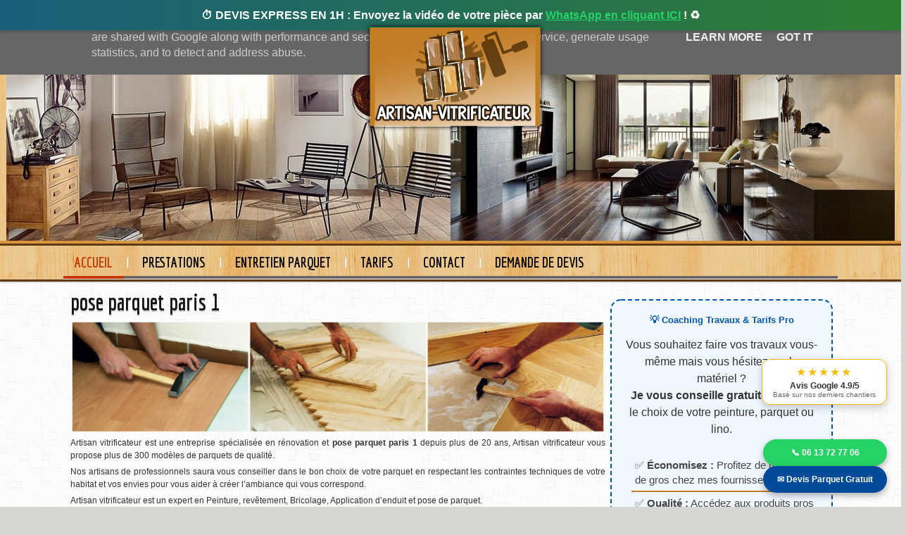

--- FILE ---
content_type: text/html; charset=UTF-8
request_url: https://www.artisan-vitrificateur.fr/2014/12/pose-parquet-paris-1.html
body_size: 35276
content:
<!DOCTYPE html>
<html xmlns='http://www.w3.org/1999/xhtml' xmlns:b='http://www.google.com/2005/gml/b' xmlns:data='http://www.google.com/2005/gml/data' xmlns:expr='http://www.google.com/2005/gml/expr'>
<head>
<link href='https://www.blogger.com/static/v1/widgets/2944754296-widget_css_bundle.css' rel='stylesheet' type='text/css'/>
<link href="//fonts.googleapis.com/css?family=Medula+One" rel="stylesheet" type="text/css">
<link href="//fonts.googleapis.com/css?family=Economica:700,400italic" rel="stylesheet" type="text/css">
<meta content='360244951299A5D5597941CB7D40FF91' name='msvalidate.01'/>
<meta content='rénover parquet, parquet salle de bain, ponçeuse parquet,parquet collé ,entretien parquet ,prix parquet massif ,huile pour parquet ,parquet exterieur,parquet flottant massif,prix vitrification parquet,tarif ponçage parquet,rénovation de parquet,parquet flottant prix, prix pose parquet flottant ,nettoyage parquet ,parquet pour cuisine,ponceuse pour parquet,pose de parquet collé,devis pose parquet' name='keywords'/>
<meta content='ALL' name='ROBOTS'/>
<meta content='text/html; charset=utf-8' http-equiv='Content-Type'/>
<meta content='text/html; charset=UTF-8' http-equiv='Content-Type'/>
<meta content='blogger' name='generator'/>
<link href='https://www.artisan-vitrificateur.fr/favicon.ico' rel='icon' type='image/x-icon'/>
<link href='https://www.artisan-vitrificateur.fr/2014/12/pose-parquet-paris-1.html' rel='canonical'/>
<link rel="alternate" type="application/atom+xml" title="RENOV-EX : RENOVATION DE VOS REVETEMENTS DE SOL.MEILLEURS BONS PLANS TRAVAUX MODERNES ET ECOLOGIQUES - Atom" href="https://www.artisan-vitrificateur.fr/feeds/posts/default" />
<link rel="alternate" type="application/rss+xml" title="RENOV-EX : RENOVATION DE VOS REVETEMENTS DE SOL.MEILLEURS BONS PLANS TRAVAUX MODERNES ET ECOLOGIQUES - RSS" href="https://www.artisan-vitrificateur.fr/feeds/posts/default?alt=rss" />
<link rel="service.post" type="application/atom+xml" title="RENOV-EX : RENOVATION DE VOS REVETEMENTS DE SOL.MEILLEURS BONS PLANS TRAVAUX MODERNES ET ECOLOGIQUES - Atom" href="https://www.blogger.com/feeds/8592935955796795236/posts/default" />

<link rel="alternate" type="application/atom+xml" title="RENOV-EX : RENOVATION DE VOS REVETEMENTS DE SOL.MEILLEURS BONS PLANS TRAVAUX MODERNES ET ECOLOGIQUES - Atom" href="https://www.artisan-vitrificateur.fr/feeds/7808972107628519288/comments/default" />
<!--Can't find substitution for tag [blog.ieCssRetrofitLinks]-->
<link href='https://blogger.googleusercontent.com/img/b/R29vZ2xl/AVvXsEiSzCGgBqB7PBgM7bIy9cpl8ZeyMimttsY85IeHdwRxFZuS9Yg3qKu-xfW5tLaQMPav3bBz9VdTCt0cYcPG9hZf8mT3iPxONP8dM7wbeuP8zSq_SysAaXdwlyZ5Ztw_j0T3K07ChIzsjTwY/s1600/parquet-chene-massif-salon-pose-flottante.jpg' rel='image_src'/>
<meta content='https://www.artisan-vitrificateur.fr/2014/12/pose-parquet-paris-1.html' property='og:url'/>
<meta content='pose parquet paris 1' property='og:title'/>
<meta content='MEILLEURS BONS PLANS TRAVAUX,MODERNES ET ECOLOGIQUES JUSQU&#39;A 40% MOINS CHER.' property='og:description'/>
<meta content='https://blogger.googleusercontent.com/img/b/R29vZ2xl/AVvXsEiSzCGgBqB7PBgM7bIy9cpl8ZeyMimttsY85IeHdwRxFZuS9Yg3qKu-xfW5tLaQMPav3bBz9VdTCt0cYcPG9hZf8mT3iPxONP8dM7wbeuP8zSq_SysAaXdwlyZ5Ztw_j0T3K07ChIzsjTwY/w1200-h630-p-k-no-nu/parquet-chene-massif-salon-pose-flottante.jpg' property='og:image'/>
<title>pose parquet paris 1 | RENOV-EX : RENOVATION DE VOS REVETEMENTS DE SOL.MEILLEURS BONS PLANS TRAVAUX MODERNES ET ECOLOGIQUES</title>
<meta content='RENOV-EX : RENOVATION DE VOS REVETEMENTS DE SOL.MEILLEURS BONS PLANS TRAVAUX MODERNES ET ECOLOGIQUES: pose parquet paris 1' property='og:title'/>
<meta content='' property='og:url'/>
<style id='page-skin-1' type='text/css'><!--
/* -------------------------------------------------------
Blogger Template Info
Name      : O-Beat Blogger Template
Designed  : Abdil Latif
Url       : loefa-cebook.blogspot.com
Date      : March 2012
------------------------------------------------------- */
/* Variable definitions
========================
<Variable name="bodybgColor" description="Body Background Color"
type="color" default="#D0FC5D">
<Variable name="contentbgColor" description="Content Background Color"
type="color" default="#D5D600">
<Variable name="headerbgColor" description="Header Background Color"
type="color" default="#6060FF">
<Variable name="mainbgColor" description="Main Background Color"
type="color" default="#077401">
<Variable name="postbgColor" description="Post Background Color"
type="color" default="#000000">
<Variable name="commentbgColor" description="Comment Background Color"
type="color" default="#333333">
<Variable name="sidebar1bgColor" description="Sidebar1 Background Color"
type="color" default="#A80000">
<Variable name="sidebar2bgColor" description="Sidebar2 Background Color"
type="color" default="#FF8001">
<Variable name="footerbgColor" description="Footer Background Color"
type="color" default="#000074">
<Variable name="blogTitleColor" description="Blog Title Color"
type="color" default="#ffffff">
<Variable name="blogDescriptionColor" description="Blog Description Color"
type="color" default="#ffffff">
<Variable name="dateHeaderColor" description="Date Header Color"
type="color" default="#ffffff">
<Variable name="postTitleColor" description="Post Title Color"
type="color" default="#333">
<Variable name="textColor" description="Text Color"
type="color" default="#333">
<Variable name="blogQuoteColor" description="Blog Quote Color"
type="color" default="#333">
<Variable name="mainLinkColor" description="Link Color"
type="color" default="#333">
<Variable name="mainHoverLinkColor" description="Hover Link Color"
type="color" default="#ffdddd">
<Variable name="sidebarHeaderColor" description="Sidebar Header Color"
type="color" default="#333">
<Variable name="sidebarTextColor" description="Sidebar Text Color"
type="color" default="#333">
<Variable name="sidebarLinkColor" description="Sidebar Link Color"
type="color" default="#333">
<Variable name="sidebarHoverLinkColor" description="Sidebar Hover Link Color"
type="color" default="#ffdddd">
<Variable name="postfooterTextColor" description="Post-Footer Text Color"
type="color" default="#aaaaaa">
<Variable name="postfooterLinkColor" description="Post-Footer Link Color"
type="color" default="#dddddd">
<Variable name="commentTextColor" description="Comment Text Color"
type="color" default="#555555">
<Variable name="footerTextColor" description="Footer Text Color"
type="color" default="#dddddd">
<Variable name="blogTitleFont" description="Blog Title Font"
type="font"
default="normal bold 250% 'bolts sf','commerce sf bold',georgia,Times, serif"
>
<Variable name="blogDescriptionFont" description="Blog Description Font"
type="font"
default="normal normal 120% impact,'commerce sf bold',verdana,Georgia, serif"
>
<Variable name="dateHeaderFont" description="Date Header Font"
type="font"
default="normal normal 95% verdana,tahoma,garamond,helvetica,Sans-serif"
>
<Variable name="postTitleFont" description="Post Title Font"
type="font"
default="normal bold 130% georgia,verdana,'Trebuchet MS',cambria,Sans-serif"
>
<Variable name="textFont" description="Text Font"
type="font"
default="normal normal 75% verdana,arial,times,'Trebuchet MS',Sans-serif"
>
<Variable name="quoteFont" description="Blog Quote Font"
type="font"
default="italic normal 100% verdana,arial,times,'Trebuchet MS',Sans-serif"
>
<Variable name="sidebarHeaderFont" description="Sidebar Header Font"
type="font"
default="normal bold 110% verdana,tahoma,Times,'Arial Black',Times,Arial,Verdana"
>
<Variable name="sidebarTextFont" description="Sidebar Text Font"
type="font"
default="normal normal 72% verdana,arial,times,'Trebuchet MS',Sans-serif"
>
<Variable name="postfooterTextFont" description="Post-Footer Text Font"
type="font"
default="normal normal 95% verdana,tahoma,garamond,helvetica,Sans-serif"
>
<Variable name="commentTextFont" description="Comment Text Font"
type="font"
default="normal normal 100% tahoma,garamond,helvetica,Sans-serif"
>
<Variable name="footerTextFont" description="Footer Text Font"
type="font"
default="normal normal 80% tahoma,garamond,helvetica,Sans-serif"
>
*/
#navbar {
display:none;
}
#sidebar-wtengah{margin:0px;padding:0pxm}
#sidebar-wtengah2{margin:0px;padding:0px}
body {
margin: 0px 0px 0px 0px;
padding: 0px 0px 0px 0px;
min-width: 995px;
text-align: center;
color: #333;
background:url(https://blogger.googleusercontent.com/img/b/R29vZ2xl/AVvXsEhqXOZOOqucnb2DY5ixS3pkVsj09vQpcH_Ver5qmybdU9orSWSOH7LK26FOwx8oiaX4GzO9QRGEc2uzLh-gDjTqfpvbn-mICVd15SYxCE-oDZWEABB9Nlw70wx8HnjPG_yHpEJGRjH3sp0n/s0/bg.png)repeat #d7d7d6;
font-family: verdana,helvetica,tahoma,arial,Sans-serif;
font-size: 100%;
}
#outer-wrapper {
margin: 0 auto;   /* to make the template lays in the screen center */
padding: 0px 0px 0px 0px;
width: 100%;
}
#content-wrapper {
position: relative;
margin: 0 auto;
margin-bottom:60px;
padding: 0px 0px 0px 0px;
text-align: center;
width: 1100px;
}
.clear {
clear: both;
line-height: 0;
height: 0;
}
/* global link attributes */
a, a:visited {
color: #333;
text-decoration: none;
}
a:hover {
text-decoration: underline;
color: #c37e26;
}
/* -----   HEADER   ----- */
#header-wrapper {
position: relative;
height: 50px;
margin: 0px 0px 0px 0px;
padding: 0px 0px 0px 0px;
width: 100%;
border-top:5px solid #c37e26;
}
#header {
position: absolute;
left: 41%;
right: 50%;
top: 0px;
padding: 0px;
margin: 0px auto;
z-index: 90000;
}
}
#header h1 {
display: none;
margin: 0px 0px 0px 0px;
padding: 10px 0px 0px 0px;
color: #9b9b9b;
font-family:'Economica', Arial, sans-serif;
font-size: 32px;
-webkit-transition:all 0.2s linear;
-moz-transition:all 0.2s linear;
-o-transition:all 0.2s linear;
transition:all 0.2s linear;
}
#header h1 a {
text-decoration: none;
color: #9b9b9b;
}
#header h1 a:hover {
color: #929291;
text-decoration: none;
}
#header .description {
display: none;
margin: 0px 0px 0px 0px;
padding: 10px 10px 10px 40px;
color: #d2d2c8;
font-size: 12px ;
}
#header a img {
margin-top:-10px;
padding: 0px 0px 0px 0px;
-webkit-transition:all 0.2s linear;
-moz-transition:all 0.2s linear;
-o-transition:all 0.2s linear;
transition:all 0.2s linear;
z-index:900000;
-moz-box-shadow: 0px 0px 6px #000000;
-webkit-box-shadow: 0px 0px 6px #000000;
box-shadow: 0px 0px 6px #000000;
}
#header a img:hover {
margin-top:-5px;
padding: 0px 0px 0px 0px;
}
#header-r {
float:right;
margin-bottom:0;
padding: 0px 0px 0px 0px;
width:420px;
}
#header-r ul li{
list-style: none;
}
#header-r ul li a{
font-family: 'Economica', Arial, sans-serif;
font-size : 14px;
float:left;
color:#90908f;
display:inline;
padding:0 0 0 10px;
text-transform:none;
width:70px;
}
#header-r ul li a:hover {
color:#c37e26;
text-decoration:none;
}
span.sym {
font-family:'WebSymbolsRegular', Arial, sans-serif;
font-size:18px;
position:relative;
margin-right:5px;
line-height:14px;
}
#header-r h2 {
display:none;
}
#header-rr{
float:left;
width :400px;
color:#fff;
}
#header-rr ul li{
list-style: none;
}
#header-rr ul li a{
font-family: 'Economica', Arial, sans-serif;
font-size : 20px;
float:left;
color:#90908f;
display:inline;
float:left;
padding:6px 10px 0 5px;
text-transform:none;
}
#header-rr ul li a:hover {
color:#c37e26;
text-decoration:none;
}
#header-rr h2 {display:none;}
a.twitter {
background: url(https://blogger.googleusercontent.com/img/b/R29vZ2xl/AVvXsEjyOlEdOYRYDYgyuvovbHm_rmZhMFBS21Mlsk5dJJ0t_oVMvVsOhs75-DGIGnJVRNAcq2QrB2qZJvuMLOmfU64F9C9zV6OwTMODI4xaNioYXPFHBwIwXvvt1t_MO_Ow4p2zcf9P8AmTOS9B/s0/t1.png) no-repeat left;
}
a.facebook {
background: url(https://blogger.googleusercontent.com/img/b/R29vZ2xl/AVvXsEj40wHYbXQGltYwtA1fNTkAn2riIYhYpKQ9ffcN3SohRZJAakaH0CvpZrV4IcHSlfy5ORtBZm1Bq_411C03a3KyZwbn1uUO_UP-TWxTJtfDfnNvm8qwgkQebfxhUgVsocIRQzWrRaTzumz5/s0/f1.png) no-repeat left;}
a.google {
background: url(https://blogger.googleusercontent.com/img/b/R29vZ2xl/AVvXsEjiC_TIL-10MOFqsMDlikQLpH1UB9Kmo88LlStMcjbjvX2Z-A0rxFnZGpGD9Acao8TYCQDxxsHphKnmfoRdkRoQ9AWbjm_-avAn0b5v5QnTpUJZPqljHeJ-zAxk6Fb0wxFFpwQbyeIOrvVi/s0/g1.png) no-repeat left;
}
a.rss {
background: url(https://blogger.googleusercontent.com/img/b/R29vZ2xl/AVvXsEjnEuzvzxDmMts7CzrPbcrRZtoxsDnT60Ulh9CizOsLKzYNwLrlRi486uzxDFlRuBwbuT1u38t3p3VuL4cyoFu8-mZuftYgszWS_45ZWcI7sN1BJoo4VHTK3sYfXME_iUeUxfL3o5IfWhyphenhyphenN/s0/r1.png) no-repeat left;
}
a.twitter:hover {
background: url(https://blogger.googleusercontent.com/img/b/R29vZ2xl/AVvXsEhVxh3Em7mI_HBJGew2GXf-dCZmDt_hCUY0LvIp4iA8BIOhk_1OyW8qbUdAOTvIFpi4nUlEOtmF8wHSVyGiV1TbKWoi7P0qpb49qbTcOoGp5KiULt_KY1_k2kaNXZg5Rw9qAQQB_mAplvNN/s0/t2.png) no-repeat left;
}
a.facebook:hover {
background: url(https://blogger.googleusercontent.com/img/b/R29vZ2xl/AVvXsEjxjCIREVxi3ua5Yr2z5SNJKvdhUvb-JSySb8vhfUnPGdh6quHQ_luOL4Fhyphenhyphen4IGSOy55ky6AsZebeBMfFe5cjYE_wirRc6YExJDp93f2INAc0JpsQ-9mFm3QkKhqsKg2s3o7baRKh9WEs0Z/s0/f2.png) no-repeat left;}
a.google:hover {
background: url(https://blogger.googleusercontent.com/img/b/R29vZ2xl/AVvXsEgfbdcVZpiXYwx-gwF4aFkkNZcfOUAGJ5ShKopOw6SLYaALRuyCCKKrFacyxbVmyI2cxQMKAjyfjhhXbali_gXJqpp9-uaYwBXZZ50bZP6eWNffbvdhXh_B4DlsZMjLMttheo92YHnbI2EG/s0/g2.png) no-repeat left;
}
a.rss:hover {
background: url(https://blogger.googleusercontent.com/img/b/R29vZ2xl/AVvXsEgrfwljatzXdEzqEGIOFUQ7GnUxMEf7T1wqOR1dCVE1LYpzf8CI9wbyTDwls88traIOwZ5Wn76QWRjFkvx51x5YDivlZa5eFpxlVn6H2isOADPnD0AYlO1ZRWc_fq3o237_eiEZWRLepJKN/s0/r2.png) no-repeat left;
}
/* -----   MAIN   ----- */
#main-wrapper {
display: inline; /* handles IE margin bug */
float: left;
margin: 0px 0px 0px 0px;
padding: 0px 0px 0px 0px;
width: 770px;
word-wrap: break-word; /* fix for long text breaking sidebar float in IE */
overflow: hidden; /* fix for long non-text content breaking IE sidebar float */
}
#main {
margin: 0px 0px 0px 0px;
padding: 0px 5px 0px 5px;
width: 765px;
color: #333;
font: normal normal 75% verdana,arial,times,'Trebuchet MS',Sans-serif;
}
#main .widget {
margin: 0px 0px 0px 0px;
padding: 0px 0px 0px 0px;
}
h2.date-header {
margin: 0px 0px 0px 0px;
padding: 10px 10px 10px 10px;
text-align: left;
color: #ffffff;
font: normal normal 104% verdana,tahoma,garamond,helvetica,Sans-serif;
display:none;
}
.date-header span {
margin: 0px 0px 0px 0px;
padding: 0px 10px 0px 10px;
}
.post {
margin: 0;
padding: 10px 0px 10px 5px;
line-height: 1.5em;
text-align: justify;
color: #333;
}
.post h3 {
margin: 0px 0px 0px 0px;
padding: 10px 0px 10px 0px;
color: #3c3c44;
font-family:'Economica', Arial, sans-serif;
text-shadow:0px 2px 0px #c7c7c7;
font-size: 32x;
text-decoration: none;
text-transform: none;
}
.post h3 a, .post h3 a:visited {
color: #141414;
font-family: 'Economica', Arial, sans-serif;
text-shadow:0px 2px 0px #c7c7c7;
font-size: 32px;
text-decoration: none;
text-transform:none;
}
.post h3 a:hover {
color: #3c3c44;
text-decoration: none;
}
.post-body p {
/* Fix bug in IE5/Win with italics in posts */
font-family: Arial, sans-serif;
margin: 10px 0px 0px 0px;
padding: 0px 0px 0px 0px;
height: 1%;
overflow: visible;
}
.post ul {
margin: 0px 0px 0px 0px;
padding: 0px 0px 0px 50px;
list-style-type: disc;
line-height: 1.6em;
}
.post ol {
margin: 0px 0px 0px 0px;
padding: 0px 0px 0px 50px;
line-height: 1.6em;
}
.post li {
margin: 0px 0px 0px 0px;
padding: 0px 0px 0px 5px;
line-height: 1.6em;
}
a img {
margin: 0px 0px 0px 0px;
padding: 0px 0px 0px 0px;
}
.status-msg-body {
padding:12px;
text-align:center;
}
.status-msg-border {
background-color: rgba(0, 0, 0, 0.3);
background: rgba(0, 0, 0, 0.3);
color: rgba(0, 0, 0, 0.3);
padding:10px;
border:solid 1px #ebebeb;
-moz-border-radius-topleft: 5px;
-moz-border-radius-topright:5px;
-moz-border-radius-bottomleft:5px;
-moz-border-radius-bottomright:5px;
-webkit-border-top-left-radius:5px;
-webkit-border-top-right-radius:5px;
-webkit-border-bottom-left-radius:5px;
-webkit-border-bottom-right-radius:5px;
border-top-left-radius:5px;
border-top-right-radius:5px;
border-bottom-left-radius:5px;
border-bottom-right-radius:5px;}
/* -----   SIDEBAR   ----- */
.sidebar-wrapper {
display: inline; /* handles IE margin bug */
float: left;
margin: 0px 0px 0px 0px;
padding: 0px 0px 0px 0px;
word-wrap: break-word; /* fix for long text breaking sidebar float in IE */
overflow: hidden; /* fix for long non-text content breaking IE sidebar float */
}
.sidebar-wrapper2 {
color: #333;
display: inline; /* handles IE margin bug */
float: right;
width: 320px;
margin: 0px 0px 0px 0px;
padding: 5px 5px 0px 5px;
word-wrap: break-word; /* fix for long text breaking sidebar float in IE */
overflow: hidden; /* fix for long non-text content breaking IE sidebar float */
}
.sidebar {
margin: 0px 0px 0px 0px;
padding: 0px;
min-width: 320px;
max-width: 160px;
text-align: left;
color: #333333;
font: normal normal 72% verdana,arial,times,'Trebuchet MS',Sans-serif;
}
.sidebar2 {
margin: 0px 0px 0px 0px;
padding: 0px 0px 0px 0px;
width:320px;
text-align: left;
color: #333;
font: normal normal 72% verdana,arial,times,'Trebuchet MS',Sans-serif;
}
#sidebar1 {
}
#sidebar2 {
width:320
}
.sidebar .widget {
margin: 0px 0px 0px 0px;
padding: 10px 0px 10px 0px;
}
#sidebar1 .widget {
}
#sidebar2 .widget {
margin: 0px 0px 0px 0px;
padding: 0px 2px 2px 2px;
}
.sidebar .BlogArchive {
margin: 0px 0px 0px 0px;
padding: 0px 0px 0px 0px;
}
/* sidebar heading */
.sidebar h2 {
margin: 0px 0px 0px 0px;
padding: 0px 0px 0px 0px;
font-family:'Economica', Arial, sans-serif;
text-shadow:0px 2px 0px #c7c7c7;
font-size: 22px;
text-transform: none;
}
.sidebar2 h2 {
font-family: "Economica",Arial,sans-serif;
border: 0px none;
background: url("//images-blogger-opensocial.googleusercontent.com/gadgets/proxy?url=https://blogger.googleusercontent.com/img/b/R29vZ2xl/AVvXsEirBg8lEjUdRKUd3icCXpnwB2ycZpvsiRBAlfX_g2jBexWX51aWgSpytTRR6wgwrMvo5XChd9A1LpfOUWTq-3WBgoCGifLdtYObme5q9itGL8bz_SIgcnD7tlsnzMbCIxtz5RqifrMptoP9/s0/purty_wood.png&container=blogger&gadget=a&rewriteMime=image/*") repeat scroll 0% 0% transparent;
margin: 0px;
padding: 0px 8px;
border-radius: 2px;
line-height: 30px;
box-shadow: 0px 0px 3px #8F8D8D, 0px 0px 1px #FFF inset;
font-size: 25px;
text-transform: uppercase;
}
.sidebar2 #BlogArchive1 h2 {
margin: 0px 0px 0px 0px;
padding: 0px 0px 0px 0px;
}
.sidebar2 ul {
margin: 0px 0px 0px 0px;
padding: 7px 0px 8px 8px;
list-style-type: none;
line-height: 1.4em;
}
.sidebar2 li {
margin: 0px 0px 0px 0px;
padding: 5px 0px 5px 5px;
border-bottom:2px solid #C37E26;
}
.sidebar2 li:hover, .sidebar2 li:visited {
color: #c37e26;
background: #ebebeb;
}
.sidebar2 a, .sidebar a:visited {
color: #333;
font-weight:bold;
}
.sidebar2 a:hover {
text-decoration: none;
color: #c37e26;
}
.sidebar2 a img {
margin: 0px 0px 0px 0px;
padding: 0px 0px 0px 0px;
}
@charset "UTF-8";
/* CSS Document */
/*
DEMO 1
*/
iframe#postCommentSubmit {
float:left;
background-color:#3bb3e0;
padding:10px;
position:relative;
font-family: 'Open Sans', sans-serif;
font-size:12px;
text-decoration:none;
color:#fff;
border: solid 1px #186f8f;
background-image: linear-gradient(bottom, rgb(44,160,202) 0%, rgb(62,184,229) 100%);
background-image: -o-linear-gradient(bottom, rgb(44,160,202) 0%, rgb(62,184,229) 100%);
background-image: -moz-linear-gradient(bottom, rgb(44,160,202) 0%, rgb(62,184,229) 100%);
background-image: -webkit-linear-gradient(bottom, rgb(44,160,202) 0%, rgb(62,184,229) 100%);
background-image: -ms-linear-gradient(bottom, rgb(44,160,202) 0%, rgb(62,184,229) 100%);
background-image: -webkit-gradient(
linear,
left bottom,
left top,
color-stop(0, rgb(44,160,202)),
color-stop(1, rgb(62,184,229))
);
-webkit-box-shadow: inset 0px 1px 0px #7fd2f1, 0px 1px 0px #fff;
-moz-box-shadow: inset 0px 1px 0px #7fd2f1, 0px 1px 0px #fff;
box-shadow: inset 0px 1px 0px #7fd2f1, 0px 1px 0px #fff;
-webkit-border-radius: 5px;
-moz-border-radius: 5px;
-o-border-radius: 5px;
border-radius: 5px;
}
iframe#postCommentSubmit::before {
background-color:#ccd0d5;
content:"";
display:block;
position:absolute;
width:100%;
height:100%;
padding:8px;
left:-8px;
top:-8px;
z-index:-1;
-webkit-border-radius: 5px;
-moz-border-radius: 5px;
-o-border-radius: 5px;
border-radius: 5px;
-webkit-box-shadow: inset 0px 1px 1px #909193, 0px 1px 0px #fff;
-moz-box-shadow: inset 0px 1px 1px #909193, 0px 1px 0px #fff;
-o-box-shadow: inset 0px 1px 1px #909193, 0px 1px 0px #fff;
box-shadow: inset 0px 1px 1px #909193, 0px 1px 0px #fff;
}
iframe#postCommentSubmit:active {
padding-bottom:9px;
padding-left:10px;
padding-right:10px;
padding-top:11px;
top:1px;
background-image: linear-gradient(bottom, rgb(62,184,229) 0%, rgb(44,160,202) 100%);
background-image: -o-linear-gradient(bottom, rgb(62,184,229) 0%, rgb(44,160,202) 100%);
background-image: -moz-linear-gradient(bottom, rgb(62,184,229) 0%, rgb(44,160,202) 100%);
background-image: -webkit-linear-gradient(bottom, rgb(62,184,229) 0%, rgb(44,160,202) 100%);
background-image: -ms-linear-gradient(bottom, rgb(62,184,229) 0%, rgb(44,160,202) 100%);
background-image: -webkit-gradient(
linear,
left bottom,
left top,
color-stop(0, rgb(62,184,229)),
color-stop(1, rgb(44,160,202))
);
}
/* -----   PROFILE   ----- */
#Profile1 {
margin: 0px 0px 0px 0px;
padding: 0px 0px 0px 0px;
color: #333333;
}
#Profile1 h2 {
background: #fff no-repeat scroll -1px 0 transparent;
border-bottom: 1px solid #bbbbbb;
color: #000000;
font-family: 'Medula One', cursive;
font-size: 36px;
letter-spacing:0;
padding: 0 10px 5px 9px;
text-transform: uppercase;
}
.profile-img {
width: 300px;
height:250px;
display: block;
float: left;
margin: 0px 0px 0px 0px;
padding: 0px 0px 0px 0px;
clear: both;
}
.profile-img:hover {
-moz-box-shadow: 0px 0px 9px #000000;
-webkit-box-shadow: 0px 0px 9px #000000;
box-shadow: 0px 0px 9px #000000;
}
.profile-textblock {
margin: 0px 0px 0px 0px;
padding: 0px 0px 0px 0px;
clear: both;
color: #333333;
}
.profile-data {
margin: 0px 0px 0px 0px;
padding: 0px 0px 0px 0px;
letter-spacing:.1em;
font-weight: bold;
line-height: 1.6em;
}
.profile-datablock {
margin: 0px 0px 0px 0px;
padding: 0px 0px 0px 0px;
}
.profile-link {
margin: 0px 0px 0px 0px;
padding: 0px 0px 0px 0px;
}
.tt-wrapper{
padding: 0;
width: 435px;
height: 70px;
margin: 80px auto 30px auto;
}
.tt-wrapper li{
float: left;
list-style:none;
}
.tt-wrapper li a{
display: block;
width: 45px;
height: 48px;
margin: 0 2px;
outline: none;
position: relative;
z-index: 2;
background: transparent url(https://blogger.googleusercontent.com/img/b/R29vZ2xl/AVvXsEgkNe0JYLMb8OpdVKhSSl20L5SYzINbQopBRByE_ef1ZGd6SAZ5Dbec3_n4EfP42FpSejSZa5qOwx560qBlo_TG3RHtWDPQNXTib4F1qOgehF7_bM6niTHao0Pea6s_LsOORMBYsz20bZPW/s0/sos.png) no-repeat top left;
text-indent: -9000px;
}
.tt-wrapper li .tt-blogger{
background-position: 0px 0px;
}
.tt-wrapper li .tt-blogger:hover{
background-position: 0px -57px;
}
.tt-wrapper li .tt-twitter{
background-position: -101px 0px;
}
.tt-wrapper li .tt-twitter:hover{
background-position: -101px -57px;
}
.tt-wrapper li .tt-yahoo{
background-position: -151px 0px;
}
.tt-wrapper li .tt-yahoo:hover{
background-position: -151px -57px;
}
.tt-wrapper li .tt-facebook{
background-position: -51px 0px;
}
.tt-wrapper li .tt-facebook:hover{
background-position: -51px -57px;
}
.tt-wrapper li .tt-rss{
background-position: -303px 0px;
}
.tt-wrapper li .tt-rss:hover{
background-position: -303px -57px;
}
.tt-wrapper li .tt-mspace{
background-position: -253px 0px;
}
.tt-wrapper li .tt-mspace:hover{
background-position: -253px -57px;
}
.tt-wrapper li a span{
width: 80px;
height: 80px;
line-height: 80px;
padding: 10px;
left: 50%;
margin-left: -55px;
font-family: 'Alegreya SC', Georgia, serif;
font-weight: 400;
font-style: italic;
font-size: 14px;
color: #FFF;
text-shadow: 1px 1px 1px rgba(0, 0, 0, 0.1);
text-align: center;
border: 5px solid #fff;
background: rgba(255,255,255,0.5);
text-indent: 0px;
position: absolute;
pointer-events: none;
border-radius: 50%;
bottom: -40px;
opacity: 0;
box-shadow: 0px 3px 8px rgba(0,0,0,0.1);
-webkit-transform: scale(0.2);
-moz-transform: scale(0.2);
-o-transform: scale(0.2);
-ms-transform: scale(0.2);
transform: scale(0.2);
-webkit-transition: all 0.3s ease-in-out;
-moz-transition: all 0.3s ease-in-out;
-o-transition: all 0.3s ease-in-out;
-ms-transition: all 0.3s ease-in-out;
transition: all 0.3s ease-in-out;
}
/* -----   BLOGQUOTE   ----- */
blockquote {
margin: 20px 20px 20px 20px;
padding: 0px 0px 0px 0px;
color: #333333;
font: italic normal 100% verdana,arial,times,'Trebuchet MS',Sans-serif;
line-height: 1.5em;
}
/* -----   CODE   ----- */
.code {
color: #333333;
}
/* -----   POST-FOOTER   ----- */
.post-footer {
display: block;
margin: 0px 0px 0px 0px;
padding: 10px 0px 10px 0px;
text-align: left;
font: normal normal 95% verdana,tahoma,garamond,helvetica,Sans-serif;
color: #333;
font-weight: normal;
}
.post-footer-line {
margin: 0px 0px 0px 0px;
padding: 0px 0px 0px 0px;
}
.post-footer a {
color: #333;
}
.post-footer a:hover {
text-decoration: none;
color: #c37e26;
}
.post-footer .post-comment-link a {
margin: 0px 0px 0px 0px;
padding: 0px 10px 0px 10px;
border-left: 1px solid #dddddd;
border-right: 1px solid #dddddd;
font-weight: bold;
}
.post-footer .post-comment-link a:hover {
text-decoration: none;
color: #fd0698;
}
#blog-pager {
margin: 0px 0px 0px 0px;
padding: 10px 20px 0px 20px;
text-align: center;
}
#blog-pager-newer-link {
float: left;
margin: 0px 0px 0px 0px;
padding: 10px 10px 0px 10px;
}
#blog-pager-older-link {
float: right;
margin: 0px 0px 0px 0px;
padding: 0px 0px 0px 0px;
}
.feed-links {
margin: 0px 0px 0px 0px;
padding: 10px 20px 10px 20px;
clear: both;
line-height: 1.5em;
text-align: left;
color: #333;
}
.feed-links a {color: #333}
.feed-links a:hover {color: #c37e26;}
/* -----   COMMENT   ----- */
#comments {
margin: 0 0 0 0;
padding: 0 0 0 0;
text-align: left;
background: #ffffff;
color: #333;
font: normal normal 100% tahoma,garamond,helvetica,Sans-serif;
}
#comments a {
color: #333333;
}
/* comment-header */
#comments h4 {
margin: 0px 0px 0px 0px;
padding: 0px 0px 0px 0px;
color: #333;
font-weight: bold;
}
.deleted-comment {
font-style:italic;
color:gray;
}
#comments-block {
line-height: 1.6em;
margin: 1em 0 1.5em;
}
body#layout #main-wrapper {
margin-top: 0;
overflow: visible;
}
body#layout #sidebar-wrapper {
margin-top: 0;
overflow: visible;
}
#comments-block .comment-author {
-moz-background-inline-policy: continuous;
background: none repeat scroll 0 0 #EEEEEE;
border: 1px solid #EEEEEE;
font-size: 15px;
font-weight: normal;
margin-right: 20px;
padding: 5px;
}
#comments .blogger-comment-icon, .blogger-comment-icon {
-moz-background-inline-policy: continuous;
background: none repeat scroll 0 0 #E8DEC4;
border-color: #E8DEC4;
border-style: solid;
border-width: 2px 1px 1px;
line-height: 16px;
padding: 5px;
}
#comments-block .comment-body {
border-left: 1px solid #EEEEEE;
border-right: 1px solid #EEEEEE;
margin-left: 0;
margin-right: 20px;
padding: 7px;
}
#comments-block .comment-footer {
border-bottom: 1px solid #EEEEEE;
border-left: 1px solid #EEEEEE;
border-right: 1px solid #EEEEEE;
font-size: 11px;
line-height: 1.4em;
margin: -0.25em 20px 2em 0;
padding: 5px;
text-transform: none;
}
#comments-block .comment-body p {
margin: 0 0 0.75em;
}
#comments ul {
margin: 0px 0px 0px 0px;
padding: 0px 0px 0px 0px;
list-style-type: disc;
}
#comments li {
margin: 0px 0px 0px 0px;
padding: 0px 0px 0px 0px;
}
a.comment-link {
/* ie5.0/win doesn't apply padding to inline elements,
so we hide these two declarations from it */
padding-left: 0px;
}
html>body a.comment-link {
/* respecified, for ie5/mac's benefit */
padding-left: 0px;
}
.da-slider{
width: 1100px;
min-width: 520px;
height: 260px;
position: relative;
margin: 0px auto;
overflow: hidden;
background: transparent url(https://blogger.googleusercontent.com/img/b/R29vZ2xl/AVvXsEirBg8lEjUdRKUd3icCXpnwB2ycZpvsiRBAlfX_g2jBexWX51aWgSpytTRR6wgwrMvo5XChd9A1LpfOUWTq-3WBgoCGifLdtYObme5q9itGL8bz_SIgcnD7tlsnzMbCIxtz5RqifrMptoP9/s0/purty_wood.png) repeat 0% 0%;
-webkit-transition: background-position 1.4s ease-in-out 0.3s;
-moz-transition: background-position 1.4s ease-in-out 0.3s;
-o-transition: background-position 1.4s ease-in-out 0.3s;
-ms-transition: background-position 1.4s ease-in-out 0.3s;
transition: background-position 1.4s ease-in-out 0.3s;
}
.da-slide{
position: absolute;
width: 100%;
height: 100%;
top: 0px;
left: 0px;
font-family: 'BebasNeueRegular', 'Arial Narrow', Arial, sans-serif;
text-align: left;
}
.da-slide-current{
z-index: 1000;
}
.da-slider-fb .da-slide{
left: 100%;
}
.da-slider-fb  .da-slide.da-slide-current{
left: 0px;
}
.da-slide h2,
.da-slide p,
.da-slide .da-link,
.da-slide .da-img{
position: absolute;
opacity: 0;
left: 110%;
}
.da-slider-fb .da-slide h2,
.da-slider-fb .da-slide p,
.da-slider-fb .da-slide .da-link{
left: 10%;
opacity: 1;
}
.da-slider-fb .da-slide .da-img{
left: 60%;
opacity: 1;
}
.da-slide h2{
color: #fff;
font-size: 66px;
width: 50%;
top: 0px;
white-space: nowrap;
z-index: 10;
text-shadow: 1px 1px 1px rgba(0,0,0,0.1);
font-family: 'Economica', Arial, sans-serif;
font-weight: 700;
}
.da-slide p{
width: 45%;
top: 105px;
color: #a65e04;
font-size: 18px;
line-height: 26px;
height: 80px;
overflow: hidden;
font-style: italic;
font-family: 'Economica', Arial, sans-serif;
font-weight: 400;
font-style: italic;
}
.da-slide .da-img{
text-align: center;
width: 30%;
top: 10px;
height: 256px;
line-height: 320px;
left: 110%; /*60%*/
}
.da-slide .da-link{
top: 200px; /*depends on p height*/
border-radius: 4px;
box-shadow: 0px 1px 1px rgba(0,0,0,0.1);
color: #fff;
text-shadow: 1px 1px 1px rgba(0,0,0,0.2);
border: 1px solid rgba(255,255,255,0.8);
padding: 2px 20px 0px;
font-size: 18px;
line-height: 30px;
text-align: center;
background: rgba(255,255,255,0.2);
height: 30px;
width: 150px;
}
.da-slide .da-link:hover{
background: rgba(255,255,255,0.3);
}
.da-dots{
width: 100%;
position: absolute;
text-align: center;
left: 0px;
bottom: 10px;
z-index: 2000;
-moz-user-select: none;
-webkit-user-select: none;
}
.da-dots span{
display: inline-block;
position: relative;
width: 12px;
height: 12px;
border-radius: 50%;
background: #d8953f;
margin: 3px;
cursor: pointer;
box-shadow:
1px 1px 1px rgba(0,0,0,0.1) inset,
1px 1px 1px rgba(255,255,255,0.1);
}
.da-dots span.da-dots-current:after{
content: '';
width: 8px;
height: 8px;
position: absolute;
top: 2px;
left: 2px;
border-radius: 50%;
background: rgb(255,255,255);
background: -moz-linear-gradient(top, rgba(255,255,255,1) 0%, rgba(246,246,246,1) 47%, rgba(237,237,237,1) 100%);
background: -webkit-gradient(linear, left top, left bottom, color-stop(0%,rgba(255,255,255,1)), color-stop(47%,rgba(246,246,246,1)), color-stop(100%,rgba(237,237,237,1)));
background: -webkit-linear-gradient(top, rgba(255,255,255,1) 0%,rgba(246,246,246,1) 47%,rgba(237,237,237,1) 100%);
background: -o-linear-gradient(top, rgba(255,255,255,1) 0%,rgba(246,246,246,1) 47%,rgba(237,237,237,1) 100%);
background: -ms-linear-gradient(top, rgba(255,255,255,1) 0%,rgba(246,246,246,1) 47%,rgba(237,237,237,1) 100%);
background: linear-gradient(top, rgba(255,255,255,1) 0%,rgba(246,246,246,1) 47%,rgba(237,237,237,1) 100%);
filter: progid:DXImageTransform.Microsoft.gradient( startColorstr='#ffffff', endColorstr='#ededed',GradientType=0 );
}
.da-arrows{
-moz-user-select: none;
-webkit-user-select: none;
}
.da-arrows span{
position: absolute;
top: 50%;
height: 30px;
width: 30px;
border-radius: 50%;
background: #d8953f;
cursor: pointer;
z-index: 2000;
opacity: 0;
box-shadow:
1px 1px 1px rgba(0,0,0,0.1) inset,
1px 1px 1px rgba(255,255,255,0.1);
-webkit-transition: opacity 0.4s ease-in-out 0.2s;
-moz-transition: opacity 0.4s ease-in-out 0.2s;
-o-transition: opacity 0.4s ease-in-out 0.2s;
-ms-transition: opacity 0.4s ease-in-out 0.2s;
transition: opacity 0.4s ease-in-out 0.2s;
}
.da-slider:hover .da-arrows span{
opacity: 1;
}
.da-arrows span:after{
content: '';
position: absolute;
width: 20px;
height: 20px;
top: 5px;
left: 5px;
background: transparent url(https://blogger.googleusercontent.com/img/b/R29vZ2xl/AVvXsEhWms3Sf23Qt3W617m_u-SV55e5wAnqkqeEC4Ig3K-NSYKrGuMpgL7eGafJOAFBPl5xyqmH6Qfd8X98OpCut0uDgb3xME3o_k7HFDGw9ZFz1uTRipAKmcbTkDU1X9O4dAwDDX7KRpINMcwv/s0/arrows.png) no-repeat top left;
border-radius: 50%;
box-shadow: 1px 1px 2px rgba(0,0,0,0.1);
}
.da-arrows span:hover:after{
box-shadow: 1px 1px 4px rgba(0,0,0,0.3);
}
.da-arrows span:active:after{
box-shadow: 1px 1px 1px rgba(255,255,255,0.1);
}
.da-arrows span.da-arrows-next:after{
background-position: top right;
}
.da-arrows span.da-arrows-prev{
left: 15px;
}
.da-arrows span.da-arrows-next{
right: 15px;
}
.da-slide-current h2,
.da-slide-current p,
.da-slide-current .da-link{
left: 10%;
opacity: 1;
}
.da-slide-current .da-img{
left: 60%;
opacity: 1;
}
/* Animation classes and animations */
/* Slide in from the right*/
.da-slide-fromright h2{
-webkit-animation: fromRightAnim1 0.6s ease-in 0.8s both;
-moz-animation: fromRightAnim1 0.6s ease-in 0.8s both;
-o-animation: fromRightAnim1 0.6s ease-in 0.8s both;
-ms-animation: fromRightAnim1 0.6s ease-in 0.8s both;
animation: fromRightAnim1 0.6s ease-in 0.8s both;
}
.da-slide-fromright p{
-webkit-animation: fromRightAnim2 0.6s ease-in 0.8s both;
-moz-animation: fromRightAnim2 0.6s ease-in 0.8s both;
-o-animation: fromRightAnim2 0.6s ease-in 0.8s both;
-ms-animation: fromRightAnim2 0.6s ease-in 0.8s both;
animation: fromRightAnim2 0.6s ease-in 0.8s both;
}
.da-slide-fromright .da-link{
-webkit-animation: fromRightAnim3 0.4s ease-in 1.2s both;
-moz-animation: fromRightAnim3 0.4s ease-in 1.2s both;
-o-animation: fromRightAnim3 0.4s ease-in 1.2s both;
-ms-animation: fromRightAnim3 0.4s ease-in 1.2s both;
animation: fromRightAnim3 0.4s ease-in 1.2s both;
}
.da-slide-fromright .da-img{
-webkit-animation: fromRightAnim4 0.6s ease-in 0.8s both;
-moz-animation: fromRightAnim4 0.6s ease-in 0.8s both;
-o-animation: fromRightAnim4 0.6s ease-in 0.8s both;
-ms-animation: fromRightAnim4 0.6s ease-in 0.8s both;
animation: fromRightAnim4 0.6s ease-in 0.8s both;
}
@-webkit-keyframes fromRightAnim1{
0%{ left: 110%; opacity: 0; }
100%{ left: 10%; opacity: 1; }
}
@-webkit-keyframes fromRightAnim2{
0%{ left: 110%; opacity: 0; }
100%{ left: 10%; opacity: 1; }
}
@-webkit-keyframes fromRightAnim3{
0%{ left: 110%; opacity: 0; }
1%{ left: 10%; opacity: 0; }
100%{ left: 10%; opacity: 1; }
}
@-webkit-keyframes fromRightAnim4{
0%{ left: 110%; opacity: 0; }
100%{ left: 60%; opacity: 1; }
}
@-moz-keyframes fromRightAnim1{
0%{ left: 110%; opacity: 0; }
100%{ left: 10%; opacity: 1; }
}
@-moz-keyframes fromRightAnim2{
0%{ left: 110%; opacity: 0; }
100%{ left: 10%; opacity: 1; }
}
@-moz-keyframes fromRightAnim3{
0%{ left: 110%; opacity: 0; }
1%{ left: 10%; opacity: 0; }
100%{ left: 10%; opacity: 1; }
}
@-moz-keyframes fromRightAnim4{
0%{ left: 110%; opacity: 0; }
100%{ left: 60%; opacity: 1; }
}
@-o-keyframes fromRightAnim1{
0%{ left: 110%; opacity: 0; }
100%{ left: 10%; opacity: 1; }
}
@-o-keyframes fromRightAnim2{
0%{ left: 110%; opacity: 0; }
100%{ left: 10%; opacity: 1; }
}
@-o-keyframes fromRightAnim3{
0%{ left: 110%; opacity: 0; }
1%{ left: 10%; opacity: 0; }
100%{ left: 10%; opacity: 1; }
}
@-o-keyframes fromRightAnim4{
0%{ left: 110%; opacity: 0; }
100%{ left: 60%; opacity: 1; }
}
@-ms-keyframes fromRightAnim1{
0%{ left: 110%; opacity: 0; }
100%{ left: 10%; opacity: 1; }
}
@-ms-keyframes fromRightAnim2{
0%{ left: 110%; opacity: 0; }
100%{ left: 10%; opacity: 1; }
}
@-ms-keyframes fromRightAnim3{
0%{ left: 110%; opacity: 0; }
1%{ left: 10%; opacity: 0; }
100%{ left: 10%; opacity: 1; }
}
@-ms-keyframes fromRightAnim4{
0%{ left: 110%; opacity: 0; }
100%{ left: 60%; opacity: 1; }
}
@keyframes fromRightAnim1{
0%{ left: 110%; opacity: 0; }
100%{ left: 10%; opacity: 1; }
}
@keyframes fromRightAnim2{
0%{ left: 110%; opacity: 0; }
100%{ left: 10%; opacity: 1; }
}
@keyframes fromRightAnim3{
0%{ left: 110%; opacity: 0; }
1%{ left: 10%; opacity: 0; }
100%{ left: 10%; opacity: 1; }
}
@keyframes fromRightAnim4{
0%{ left: 110%; opacity: 0; }
100%{ left: 60%; opacity: 1; }
}
/* Slide in from the left*/
.da-slide-fromleft h2{
-webkit-animation: fromLeftAnim1 0.6s ease-in 0.6s both;
-moz-animation: fromLeftAnim1 0.6s ease-in 0.6s both;
-o-animation: fromLeftAnim1 0.6s ease-in 0.6s both;
-ms-animation: fromLeftAnim1 0.6s ease-in 0.6s both;
animation: fromLeftAnim1 0.6s ease-in 0.6s both;
}
.da-slide-fromleft p{
-webkit-animation: fromLeftAnim2 0.6s ease-in 0.6s both;
-moz-animation: fromLeftAnim2 0.6s ease-in 0.6s both;
-o-animation: fromLeftAnim2 0.6s ease-in 0.6s both;
-ms-animation: fromLeftAnim2 0.6s ease-in 0.6s both;
animation: fromLeftAnim2 0.6s ease-in 0.6s both;
}
.da-slide-fromleft .da-link{
-webkit-animation: fromLeftAnim3 0.4s ease-in 1.2s both;
-moz-animation: fromLeftAnim3 0.4s ease-in 1.2s both;
-o-animation: fromLeftAnim3 0.4s ease-in 1.2s both;
-ms-animation: fromLeftAnim3 0.4s ease-in 1.2s both;
animation: fromLeftAnim3 0.4s ease-in 1.2s both;
}
.da-slide-fromleft .da-img{
-webkit-animation: fromLeftAnim4 0.6s ease-in 0.6s both;
-moz-animation: fromLeftAnim4 0.6s ease-in 0.6s both;
-o-animation: fromLeftAnim4 0.6s ease-in 0.6s both;
-ms-animation: fromLeftAnim4 0.6s ease-in 0.6s both;
animation: fromLeftAnim4 0.6s ease-in 0.6s both;
}
@-webkit-keyframes fromLeftAnim1{
0%{ left: -110%; opacity: 0; }
100%{ left: 10%; opacity: 1; }
}
@-webkit-keyframes fromLeftAnim2{
0%{ left: -110%; opacity: 0; }
100%{ left: 10%; opacity: 1; }
}
@-webkit-keyframes fromLeftAnim3{
0%{ left: -110%; opacity: 0; }
1%{ left: 10%; opacity: 0; }
100%{ left: 10%; opacity: 1; }
}
@-webkit-keyframes fromLeftAnim4{
0%{ left: -110%; opacity: 0; }
100%{ left: 60%; opacity: 1; }
}
@-moz-keyframes fromLeftAnim1{
0%{ left: -110%; opacity: 0; }
100%{ left: 10%; opacity: 1; }
}
@-moz-keyframes fromLeftAnim2{
0%{ left: -110%; opacity: 0; }
100%{ left: 10%; opacity: 1; }
}
@-moz-keyframes fromLeftAnim3{
0%{ left: -110%; opacity: 0; }
1%{ left: 10%; opacity: 0; }
100%{ left: 10%; opacity: 1; }
}
@-moz-keyframes fromLeftAnim4{
0%{ left: -110%; opacity: 0; }
100%{ left: 60%; opacity: 1; }
}
@-o-keyframes fromLeftAnim1{
0%{ left: -110%; opacity: 0; }
100%{ left: 10%; opacity: 1; }
}
@-o-keyframes fromLeftAnim2{
0%{ left: -110%; opacity: 0; }
100%{ left: 10%; opacity: 1; }
}
@-o-keyframes fromLeftAnim3{
0%{ left: -110%; opacity: 0; }
1%{ left: 10%; opacity: 0; }
100%{ left: 10%; opacity: 1; }
}
@-o-keyframes fromLeftAnim4{
0%{ left: -110%; opacity: 0; }
100%{ left: 60%; opacity: 1; }
}
@-ms-keyframes fromLeftAnim1{
0%{ left: -110%; opacity: 0; }
100%{ left: 10%; opacity: 1; }
}
@-ms-keyframes fromLeftAnim2{
0%{ left: -110%; opacity: 0; }
100%{ left: 10%; opacity: 1; }
}
@-ms-keyframes fromLeftAnim3{
0%{ left: -110%; opacity: 0; }
1%{ left: 10%; opacity: 0; }
100%{ left: 10%; opacity: 1; }
}
@-ms-keyframes fromLeftAnim4{
0%{ left: -110%; opacity: 0; }
100%{ left: 60%; opacity: 1; }
}
@keyframes fromLeftAnim1{
0%{ left: -110%; opacity: 0; }
100%{ left: 10%; opacity: 1; }
}
@keyframes fromLeftAnim2{
0%{ left: -110%; opacity: 0; }
100%{ left: 10%; opacity: 1; }
}
@keyframes fromLeftAnim3{
0%{ left: -110%; opacity: 0; }
1%{ left: 10%; opacity: 0; }
100%{ left: 10%; opacity: 1; }
}
@keyframes fromLeftAnim4{
0%{ left: -110%; opacity: 0; }
100%{ left: 60%; opacity: 1; }
}
/* Slide out to the right */
.da-slide-toright h2{
-webkit-animation: toRightAnim1 0.6s ease-in 0.6s both;
-moz-animation: toRightAnim1 0.6s ease-in 0.6s both;
-o-animation: toRightAnim1 0.6s ease-in 0.6s both;
-ms-animation: toRightAnim1 0.6s ease-in 0.6s both;
animation: toRightAnim1 0.6s ease-in 0.6s both;
}
.da-slide-toright p{
-webkit-animation: toRightAnim2 0.6s ease-in 0.3s both;
-moz-animation: toRightAnim2 0.6s ease-in 0.3s both;
-o-animation: toRightAnim2 0.6s ease-in 0.3s both;
-ms-animation: toRightAnim2 0.6s ease-in 0.3s both;
animation: toRightAnim2 0.6s ease-in 0.3s both;
}
.da-slide-toright .da-link{
-webkit-animation: toRightAnim3 0.4s ease-in both;
-moz-animation: toRightAnim3 0.4s ease-in both;
-o-animation: toRightAnim3 0.4s ease-in both;
-ms-animation: toRightAnim3 0.4s ease-in both;
animation: toRightAnim3 0.4s ease-in both;
}
.da-slide-toright .da-img{
-webkit-animation: toRightAnim4 0.6s ease-in both;
-moz-animation: toRightAnim4 0.6s ease-in both;
-o-animation: toRightAnim4 0.6s ease-in both;
-ms-animation: toRightAnim4 0.6s ease-in both;
animation: toRightAnim4 0.6s ease-in both;
}
@-webkit-keyframes toRightAnim1{
0%{ left: 10%;  opacity: 1; }
100%{ left: 100%; opacity: 0; }
}
@-webkit-keyframes toRightAnim2{
0%{ left: 10%;  opacity: 1; }
100%{ left: 100%; opacity: 0; }
}
@-webkit-keyframes toRightAnim3{
0%{ left: 10%;  opacity: 1; }
99%{ left: 10%; opacity: 0; }
100%{ left: 100%; opacity: 0; }
}
@-webkit-keyframes toRightAnim4{
0%{ left: 60%;  opacity: 1; }
30%{ left: 55%;  opacity: 1; }
100%{ left: 100%; opacity: 0; }
}
@-moz-keyframes toRightAnim1{
0%{ left: 10%;  opacity: 1; }
100%{ left: 100%; opacity: 0; }
}
@-moz-keyframes toRightAnim2{
0%{ left: 10%;  opacity: 1; }
100%{ left: 100%; opacity: 0; }
}
@-moz-keyframes toRightAnim3{
0%{ left: 10%;  opacity: 1; }
99%{ left: 10%; opacity: 0; }
100%{ left: 100%; opacity: 0; }
}
@-moz-keyframes toRightAnim4{
0%{ left: 60%;  opacity: 1; }
30%{ left: 55%;  opacity: 1; }
100%{ left: 100%; opacity: 0; }
}
@-o-keyframes toRightAnim1{
0%{ left: 10%;  opacity: 1; }
100%{ left: 100%; opacity: 0; }
}
@-o-keyframes toRightAnim2{
0%{ left: 10%;  opacity: 1; }
100%{ left: 100%; opacity: 0; }
}
@-o-keyframes toRightAnim3{
0%{ left: 10%;  opacity: 1; }
99%{ left: 10%; opacity: 0; }
100%{ left: 100%; opacity: 0; }
}
@-o-keyframes toRightAnim4{
0%{ left: 60%;  opacity: 1; }
30%{ left: 55%;  opacity: 1; }
100%{ left: 100%; opacity: 0; }
}
@-ms-keyframes toRightAnim1{
0%{ left: 10%;  opacity: 1; }
100%{ left: 100%; opacity: 0; }
}
@-ms-keyframes toRightAnim2{
0%{ left: 10%;  opacity: 1; }
100%{ left: 100%; opacity: 0; }
}
@-ms-keyframes toRightAnim3{
0%{ left: 10%;  opacity: 1; }
99%{ left: 10%; opacity: 0; }
100%{ left: 100%; opacity: 0; }
}
@-ms-keyframes toRightAnim4{
0%{ left: 60%;  opacity: 1; }
30%{ left: 55%;  opacity: 1; }
100%{ left: 100%; opacity: 0; }
}
@keyframes toRightAnim1{
0%{ left: 10%;  opacity: 1; }
100%{ left: 100%; opacity: 0; }
}
@keyframes toRightAnim2{
0%{ left: 10%;  opacity: 1; }
100%{ left: 100%; opacity: 0; }
}
@keyframes toRightAnim3{
0%{ left: 10%;  opacity: 1; }
99%{ left: 10%; opacity: 0; }
100%{ left: 100%; opacity: 0; }
}
@keyframes toRightAnim4{
0%{ left: 60%;  opacity: 1; }
30%{ left: 55%;  opacity: 1; }
100%{ left: 100%; opacity: 0; }
}
/* Slide out to the left*/
.da-slide-toleft h2{
-webkit-animation: toLeftAnim1 0.6s ease-in both;
-moz-animation: toLeftAnim1 0.6s ease-in both;
-o-animation: toLeftAnim1 0.6s ease-in both;
-ms-animation: toLeftAnim1 0.6s ease-in both;
animation: toLeftAnim1 0.6s ease-in both;
}
.da-slide-toleft p{
-webkit-animation: toLeftAnim2 0.6s ease-in 0.3s both;
-moz-animation: toLeftAnim2 0.6s ease-in 0.3s both;
-o-animation: toLeftAnim2 0.6s ease-in 0.3s both;
-ms-animation: toLeftAnim2 0.6s ease-in 0.3s both;
animation: toLeftAnim2 0.6s ease-in 0.3s both;
}
.da-slide-toleft .da-link{
-webkit-animation: toLeftAnim3 0.4s ease-in both;
-moz-animation: toLeftAnim3 0.4s ease-in both;
-o-animation: toLeftAnim3 0.4s ease-in both;
-ms-animation: toLeftAnim3 0.4s ease-in both;
animation: toLeftAnim3 0.4s ease-in both;
}
.da-slide-toleft .da-img{
-webkit-animation: toLeftAnim4 0.6s ease-in 0.6s both;
-moz-animation: toLeftAnim4 0.6s ease-in 0.6s both;
-o-animation: toLeftAnim4 0.6s ease-in 0.6s both;
-ms-animation: toLeftAnim4 0.6s ease-in 0.6s both;
animation: toLeftAnim4 0.6s ease-in 0.6s both;
}
@-webkit-keyframes toLeftAnim1{
0%{ left: 10%;  opacity: 1; }
30%{ left: 15%;  opacity: 1; }
100%{ left: -50%; opacity: 0; }
}
@-webkit-keyframes toLeftAnim2{
0%{ left: 10%;  opacity: 1; }
30%{ left: 15%;  opacity: 1; }
100%{ left: -50%; opacity: 0; }
}
@-webkit-keyframes toLeftAnim3{
0%{ left: 10%;  opacity: 1; }
99%{ left: 10%; opacity: 0; }
100%{ left: -50%; opacity: 0; }
}
@-webkit-keyframes toLeftAnim4{
0%{ left: 60%;  opacity: 1; }
40%{ left: 70%;  opacity: 1; }
90%{ left: 0%;  opacity: 0; }
100%{ left: -50%; opacity: 0; }
}
@-moz-keyframes toLeftAnim1{
0%{ left: 10%;  opacity: 1; }
30%{ left: 15%;  opacity: 1; }
100%{ left: -50%; opacity: 0; }
}
@-moz-keyframes toLeftAnim2{
0%{ left: 10%;  opacity: 1; }
30%{ left: 15%;  opacity: 1; }
100%{ left: -50%; opacity: 0; }
}
@-moz-keyframes toLeftAnim3{
0%{ left: 10%;  opacity: 1; }
99%{ left: 10%; opacity: 0; }
100%{ left: -50%; opacity: 0; }
}
@-moz-keyframes toLeftAnim4{
0%{ left: 60%;  opacity: 1; }
40%{ left: 70%;  opacity: 1; }
90%{ left: 0%;  opacity: 0; }
100%{ left: -50%; opacity: 0; }
}
@-o-keyframes toLeftAnim1{
0%{ left: 10%;  opacity: 1; }
30%{ left: 15%;  opacity: 1; }
100%{ left: -50%; opacity: 0; }
}
@-o-keyframes toLeftAnim2{
0%{ left: 10%;  opacity: 1; }
30%{ left: 15%;  opacity: 1; }
100%{ left: -50%; opacity: 0; }
}
@-o-keyframes toLeftAnim3{
0%{ left: 10%;  opacity: 1; }
99%{ left: 10%; opacity: 0; }
100%{ left: -50%; opacity: 0; }
}
@-o-keyframes toLeftAnim4{
0%{ left: 60%;  opacity: 1; }
40%{ left: 70%;  opacity: 1; }
90%{ left: 0%;  opacity: 0; }
100%{ left: -50%; opacity: 0; }
}
@-ms-keyframes toLeftAnim1{
0%{ left: 10%;  opacity: 1; }
30%{ left: 15%;  opacity: 1; }
100%{ left: -50%; opacity: 0; }
}
@-ms-keyframes toLeftAnim2{
0%{ left: 10%;  opacity: 1; }
30%{ left: 15%;  opacity: 1; }
100%{ left: -50%; opacity: 0; }
}
@-ms-keyframes toLeftAnim3{
0%{ left: 10%;  opacity: 1; }
99%{ left: 10%; opacity: 0; }
100%{ left: -50%; opacity: 0; }
}
@-ms-keyframes toLeftAnim4{
0%{ left: 60%;  opacity: 1; }
40%{ left: 70%;  opacity: 1; }
90%{ left: 0%;  opacity: 0; }
100%{ left: -50%; opacity: 0; }
}
@keyframes toLeftAnim1{
0%{ left: 10%;  opacity: 1; }
30%{ left: 15%;  opacity: 1; }
100%{ left: -50%; opacity: 0; }
}
@keyframes toLeftAnim2{
0%{ left: 10%;  opacity: 1; }
30%{ left: 15%;  opacity: 1; }
100%{ left: -50%; opacity: 0; }
}
@keyframes toLeftAnim3{
0%{ left: 10%;  opacity: 1; }
99%{ left: 10%; opacity: 0; }
100%{ left: -50%; opacity: 0; }
}
@keyframes toLeftAnim4{
0%{ left: 60%;  opacity: 1; }
40%{ left: 70%;  opacity: 1; }
90%{ left: 0%;  opacity: 0; }
100%{ left: -50%; opacity: 0; }
}
/* -----   FOOTER   ----- */
#footer-wrapper {
padding: 0px;
min-width: 100%;
min-height: 150px;
border-top: 6px solid #5E3812;
background: url('https://blogger.googleusercontent.com/img/b/R29vZ2xl/AVvXsEirBg8lEjUdRKUd3icCXpnwB2ycZpvsiRBAlfX_g2jBexWX51aWgSpytTRR6wgwrMvo5XChd9A1LpfOUWTq-3WBgoCGifLdtYObme5q9itGL8bz_SIgcnD7tlsnzMbCIxtz5RqifrMptoP9/s0/purty_wood.png') repeat scroll 0% 0% transparent;
}
#footer-wrapper-page{
padding: 0px;
margin:0px auto;
width: 1100px;
}
#footer {
clear:both;
width:1000px;
height:30px;
margin: 0px 0px 0px 0px;
padding: 10px 10px 10px 10px;
text-align: right;
color: #3a3a3a;
font-size: 10px;
font-weight: bold;
line-height: 1.2em;
bottom:5px;
}
#footer a {
color: #3a3a3a;
}
#footcol{
color: #3a3a3a;
float:left;
width:366px;
}
#footcol  h2 {
color: #3c3c44;
font-family: 'Economica', Arial, sans-serif;
text-shadow:0px 2px 0px #c7c7c7;
font-size: 22px;
}
#footcol ul {
margin: 0px 0px 0px 0px;
padding: 20px 0px 20px 0px;
list-style-type: none;
line-height: 1.4em;
}
#footcol li{
margin: 0px 0px 0px 0px;
padding: 5px 0px 5px 5px;
height:15px;
border-bottom:1px solid #7a7a7a;
text-align:left;
}
#footcol a {
color: #3a3a3a;
font-size: 12px;
text-decoration:none;
}
#footcol a:hover{
color:#c37e26;
}
#footcol2{
color: #3c3c44;
font-family: 'Economica', Arial, sans-serif;
text-shadow:0px 2px 0px #c7c7c7;
font-size: 22px;
float:left;
margin:0;
width:366px;
}
#footcol2  h2 {
color: #3c3c44;
font-family: 'Economica', Arial, sans-serif;
text-shadow:0px 2px 0px #c7c7c7;
font-size: 22px;
}
#footcol2 ul {
margin: 0px 0px 0px 0px;
padding: 0px;
color: #3c3c44;
font-family: 'Economica', Arial, sans-serif;
text-shadow:0px 2px 0px #c7c7c7;
font-size: 22px;
list-style-type: none;
line-height: 1.4em;
}
#footcol2 li{
font-family: 'Economica', Arial, sans-serif;
text-shadow:0px 2px 0px #c7c7c7;
font-size: 22px;
margin: 0px 0px 0px 0px;
height:30px;
border-bottom:1px solid #7a7a7a;
text-align:left;
}
#footcol2 a {
color: #3a3a3a;
font-size: 12px;
text-decoration:none;
}
#footcol2 a:hover{
color:#c37e26;
}
#footcol3{
color: #3a3a3a;
float:right;
margin:0;
width:366px;
}
#footcol3  h2 {
color: #3c3c44;
font-family: 'Economica', Arial, sans-serif;
text-shadow:0px 2px 0px #c7c7c7;
font-size: 22px;
}
#footcol3 ul {
margin: 0px 0px 0px 0px;
padding: 20px 0px 20px 0px;
list-style-type: none;
line-height: 1.4em;
}
#footcol3 li{
margin: 0px 0px 0px 0px;
padding: 5px 0px 5px 5px;
height:15px;
border-bottom:1px solid #7a7a7a;
text-align:left;
}
#footcol3 a {
color: #3a3a3a;
font-size: 12px;
text-decoration:none;
}
#footcol3 a:hover{
color:#c37e26;
}
#list-cont{
width: 100%;
min-width: 520px;
height: 260px;
position: relative;
margin: 0px auto;
overflow: hidden;
background: transparent url(https://blogger.googleusercontent.com/img/b/R29vZ2xl/AVvXsEirBg8lEjUdRKUd3icCXpnwB2ycZpvsiRBAlfX_g2jBexWX51aWgSpytTRR6wgwrMvo5XChd9A1LpfOUWTq-3WBgoCGifLdtYObme5q9itGL8bz_SIgcnD7tlsnzMbCIxtz5RqifrMptoP9/s0/purty_wood.png) repeat 0% 0%;
border-top: 8px solid #d8953f;
border-bottom: 4px solid #d8953f;
-webkit-transition: background-position 1.4s ease-in-out 0.3s;
-moz-transition: background-position 1.4s ease-in-out 0.3s;
-o-transition: background-position 1.4s ease-in-out 0.3s;
-ms-transition: background-position 1.4s ease-in-out 0.3s;
transition: background-position 1.4s ease-in-out 0.3s;
}
.pup{
float:left;
width:660px;
}
.pup2{
float:right;
width:300px;
padding-right:10px;
}
.pup2 h2 {
background: #fff no-repeat scroll -1px 0 transparent;
border-bottom: 1px solid #bbbbbb;
color: #000000;
font-family: 'Medula One', cursive;
font-size: 36px;
letter-spacing:0;
padding: 0 10px 5px 9px;
text-transform: uppercase;
}
.pup2 ul {
margin-top:-15px;
padding:0;
float: left;
list-style: none outside none;
}
.pup2 li {
text-align:left;
color:#333;
width:290px;
height:90px;
margin-left:10px;
margin-right:5px;
margin-bottom:5px;
font-size:9px;
border-bottom:1px solid #d3d3d2;
border-right:4px solid #d3d3d2;
}
.pup2 li:hover {
border-right:4px solid #f53d22;
}
.pup2 li a {
font-size:12px;
font-weight:bold;
text-decoration:none;
}
#PopularPosts1 h2 {
background: #fff no-repeat scroll -1px 0 transparent;
border-bottom: 1px solid #bbbbbb;
color: #000000;
font-family: 'Medula One', cursive;
font-size: 36px;
letter-spacing:0;
padding: 0 10px 5px 9px;
text-transform: uppercase;
}
#PopularPosts1 ul{
margin-top:-15px;
padding:0;
float: left;
list-style: none outside none;
}
#PopularPosts1 li {
text-align:left;
color:#333;
float: left;
width:300px;
margin-left:10px;
margin-right:5px;
margin-bottom:5px;
font-size:9px;
border-bottom:1px solid #d3d3d2;
border-right:4px solid #d3d3d2;
}
#PopularPosts1 li:hover {
border-right:4px solid #f53d22;
}
#PopularPosts1 li a{
font-size:12px;
font-weight:bold;
text-decoration:none;
}
/** Page structure tweaks for layout editor wireframe */
body#layout #main,
body#layout #sidebar {
padding: 0;
}
#navs {
float:left;
width:100%;
margin-top: -30px;
margin-left:-15px;
padding:0px 11px 0px 13px;
background: #ea2315;
}
#nav-m {
margin:0;
padding:0px;
list-style:none;
background: #ea2315;
height:28px;
width:100%;
border:solid 1px #ea2315;
border-width:1px 1px 1px 0;
z-index:2000;
}
#nav-m li {
display:inline;
position:relative;
float:left;
}
#nav-m li a {
display:block;
float:left;
height:29px;
line-height:29px;
padding:0 25px;
text-decoration:none;
color:#141414;
font-weight:bold;
font-size:12px;
border-left:solid 1px #ea2315;
}
#nav-m li a:hover {
color:#141414;
background:#ea2315;
}
#nav-m li ul {
margin:0;
padding:0 5px;
line-height:none;
position:absolute;
top:29px;
left:0;
border:solid 1px #ea2315;
border-radius:0 0 5px 5px;
border-width:0px 1px 1px 1px;
width:200px;
display:none;
background:#ea2315;
-moz-box-shadow: 0px 2px 5px #00062e;
-webkit-box-shadow: 0px 2px 5px #00062e;
box-shadow: 0px 2px 5px #00062e;
z-index:9000;
}
#nav-m li:hover ul {
display:block;
}
#nav-m li:hover a {
color:#FFF;
background:#ea2315;
}
#nav-m li ul li {
display:block;
border-bottom:solid 1px #FFF;
width:190px;
background:url(images/d_horizontal_red_classic_menu_arrow.gif) no-repeat 3px 12px;
padding:0 0 0 5px;
}
#nav-m li ul li:last-child {
border-bottom:0px;
}
#nav-m li ul a {
border-width:0px;
color:#FFF;
padding:0 5px 0 0;
background-color:transparent;
}
#nav-m li:hover ul li a {
color:#FFF;
}
#nav-m li ul li a:hover {
color:#d2d2c8;
}
#img-wrapper{
width: 100%;
min-width: 1262px;
height: 240px;
position: relative;
margin: 0px auto;
overflow: hidden;
background: transparent url(https://blogger.googleusercontent.com/img/b/R29vZ2xl/AVvXsEirBg8lEjUdRKUd3icCXpnwB2ycZpvsiRBAlfX_g2jBexWX51aWgSpytTRR6wgwrMvo5XChd9A1LpfOUWTq-3WBgoCGifLdtYObme5q9itGL8bz_SIgcnD7tlsnzMbCIxtz5RqifrMptoP9/s0/purty_wood.png) repeat 0% 0%;
border-top: 4px solid #d8953f;
border-bottom: 4px solid #d8953f;
-webkit-transition: background-position 1.4s ease-in-out 0.3s;
-moz-transition: background-position 1.4s ease-in-out 0.3s;
-o-transition: background-position 1.4s ease-in-out 0.3s;
-ms-transition: background-position 1.4s ease-in-out 0.3s;
transition: background-position 1.4s ease-in-out 0.3s;
}
#img-wrapper2{
width: 1262px;
height: 240px;
position: relative;
margin: 0px auto;
overflow: hidden;
background: transparent url(https://blogger.googleusercontent.com/img/b/R29vZ2xl/AVvXsEhYE3eaPBw6VvIXjUQTZkVx4bQscCJaDqA2xOwU2lDm6PuVdBeQ4geUo1OQPHjBwV_PfWqvvIsK8WghcxIEyViXer_zut4x07dOpEvaAs3cJ-tg5wdwawqbDj0-jv6BK4UYlFmKeOo9bvFG/s1600/R%C3%A9nover-un-parquet.jpg) repeat 0% 0%;
}
.image-wrapper-right{
width:631px;
height:240px;
float: right;
}
#image-wrapper-right{
width:631px;
height:240px;
float: right;
}
.image-wrapper-left{
width:631px;
height:240px;
float: left;
}
#image-wrapper-left{
width:631px;
height:240px;
float: left;
}
.photo-text{width:760px;}
.photo-text img{width:760px;}
.photo-profil{width:0px;height:0px;}
.photo-text2{width:760px;padding:5px 0px 0px 0px;text-align: justify}
.photo-left img{width: 307px;height: 174px;float: left;border: 1px solid #5E3812;margin-right: 8px;margin-bottom: 8px;}
.text-text{width:760px;padding:0px 0px 5px 0px;text-align: justify}
.photo-right img{width: 307px;height: 174px;float: right;border: 1px solid #5E3812;margin-left: 8px;margin-bottom: 8px;}
.text-text ul li {
background: url("https://blogger.googleusercontent.com/img/b/R29vZ2xl/AVvXsEjYcwgiUYjRpvGBPP0Mf7MfAXx-ROuL7XcXGiLvLD_ln-ixSkcQhGzjwT9pAl9bw8Efkp5UXhBXA_1wdQ8RR3P0RTC-jgwHjPhtdlfxztY-bXBCDBGN6IGCrBYNO0XQvMsdduqNNKA2RNU/s0/arrow.png") no-repeat scroll left 11px transparent;
padding: 4px 0px 6px 12px;
margin: 0px;}
.text-text ul {
list-style-type: none;
margin: 0px 0px 4px;
padding: 0px;
}
.text-paris  {text-align:justify}
.text-paris  ul li {
background: url("https://blogger.googleusercontent.com/img/b/R29vZ2xl/AVvXsEjYcwgiUYjRpvGBPP0Mf7MfAXx-ROuL7XcXGiLvLD_ln-ixSkcQhGzjwT9pAl9bw8Efkp5UXhBXA_1wdQ8RR3P0RTC-jgwHjPhtdlfxztY-bXBCDBGN6IGCrBYNO0XQvMsdduqNNKA2RNU/s0/arrow.png") no-repeat scroll left 5px transparent;
margin: 0px;
padding: 1px 0px 0px 14px;
}
.tbl_td_3 {
background-color: #663E10;
padding-top:3px;
padding-bottom:3px;
font-weight: bold;
font-size:14px;
padding-left:2px;
color:#fff;
}
.tbl_td_1 {
background-color: #C79F4B;
padding-top:3px;
padding-bottom:3px;
font-weight: bold;
font-size:14px;
text-align:center;
}
.tbl_td_2 {
background-color: #A67E2E;
padding-top:3px;
padding-bottom:3px;
font-weight: bold;
font-size:14px;
text-align:center;
}
.bois-s {
font-family: "Economica",Arial,sans-serif;
border: 0px none;
background: url("//images-blogger-opensocial.googleusercontent.com/gadgets/proxy?url=https://blogger.googleusercontent.com/img/b/R29vZ2xl/AVvXsEirBg8lEjUdRKUd3icCXpnwB2ycZpvsiRBAlfX_g2jBexWX51aWgSpytTRR6wgwrMvo5XChd9A1LpfOUWTq-3WBgoCGifLdtYObme5q9itGL8bz_SIgcnD7tlsnzMbCIxtz5RqifrMptoP9/s0/purty_wood.png&container=blogger&gadget=a&rewriteMime=image/*") repeat scroll 0% 0% transparent;
margin: 0px;
padding: 0px 8px;
border-radius: 2px;
line-height: 30px;
box-shadow: 0px 0px 3px #8F8D8D, 0px 0px 1px #FFF inset;
font-size: 25px;
text-transform: uppercase;
}
.post-body .post-home img{
width: 213px;
height: 110px;
border: 3px solid #D8953F;
box-shadow: 2px 2px 1px #5E3812;
}
.read-more {
bottom: -32px;
color: #00253C;
display: block;
font: bold 11px Arial,Verdana,Georgia;
margin: 0;
padding: 0;
z-index:9;
float:right;
}
.read-more a{
display: block;
width: 212px;
height: 44px;
background: url("https://blogger.googleusercontent.com/img/b/R29vZ2xl/AVvXsEggtHc5H-04XxZLz7h9udd1IBC8tQnLtG67sDWQUORhahea9EAZ2Pigh6c3rEvVq3l7QN_eW1RZH1mNQIA1-olfsYDf_uNmijhyphenhyphenKFwBFRwzzyF54n4rPty9gKH_IW9Sx_DTslDZKszFJ16b/s1600/afficher-la-suite.png") no-repeat scroll 0px 0px transparent;
text-indent: -10000px;
margin-top: 5px
}
.read-more a:hover{
background-position:0 -45px;
}
#blog-pager{clear:both;margin:30px auto;text-align:center; padding: 7px;}
.blog-pager {background: none;}
.displaypageNum a,.showpage a,.pagecurrent{
margin-right: 1px;
background: none repeat scroll 0% 0% #D3A363;
border: 1px solid #E9E9E9;
padding: 10px 9px;
color: #000;
font-weight: bold;
}
.displaypageNum a:hover,.showpage a:hover,.pagecurrent{background:#5E3812;text-decoration:none;color: #fff;}
.showpageOf{display:none!important}
#blog-pager .showpage, #blog-pager .pagecurrent{font-weight:bold;color: #fff;}
#blog-pager .pages{border:none;}

--></style>
<style>
@font-face{
    font-family: 'WebSymbolsRegular';
    src: url('https://lh3.googleusercontent.com/blogger_img_proxy/AEn0k_s9aQQw2uc4NHVOgszc2fnJ5BXhYDR5HLF8XccwU2AqeIg4ao-q514tokwMWkxNNjyWp95AVrEqYnFz-rbpQOJ2pUzfxJYkuFD3A3DfmsXmxuqe4MbXh-2tANQGh9AjEyfhCk_v06jLgA=s0-d');
    src: url('https://lh3.googleusercontent.com/blogger_img_proxy/AEn0k_voWm8CohbU_BCTuNWflVppMFomY8_M_mNI0wdB9E-LbRs8WTjIVnQ86PXUjSj6iLQc9HDz3Fbo9AS6c7UgzsF7K3CrNypqNv4xnrfFwSswNGuuJrbLrzD27U0YGyYAVJJyU2FlmBzpEoN03d9Nmg=s0-d') format('embedded-opentype'),
        url('https://lh3.googleusercontent.com/blogger_img_proxy/AEn0k_sMQCFRPtqozu1Dpwg_3Oflbd0GVdv7Q_jDXGVFzb_xn3E0GzG7077HdKS2X93XUzxf5oG2ID26le7yXAgMNnyUdSygiqREVajBtewZMDSnQDNbmzgtIeJLy41ctFq5qlhLn8VgMYp9xEU=s0-d') format('woff'),
        url('https://lh3.googleusercontent.com/blogger_img_proxy/AEn0k_u9Y5kSByjmfJek4g1GWhWsFFX5sgs2-pYsyYEEjiAc5WUELQpcrOr_KFGCTxVtuW3Wx956tr1SojDjJtyI7BU4O_wOuIRxh7Jh0Ux_HH4RXOmCYrfFSBoLJRFZ-B9aHp9KW2jymZcryQ=s0-d') format('truetype'),
        url('https://lh3.googleusercontent.com/blogger_img_proxy/AEn0k_tLUwVRUztr-kaaUKwCGbxplG-HOXkNdMaWRygtWIOpZSxE7DaaW_WpkEXvjb34uAoFtjffXd73z72cGWS1xJXjHyytebB8hJc7vFRmyrPm6r4b7_RcvhlS3JaOPlQPjCXaYyWjAwqcQva6wO68_P3Hf-Fln8YUmXXA-A=s0-d') format('svg');
    font-weight: normal;
    font-style: normal;
}
</style>
<script type='text/javascript'>
//<![CDATA[
/* Modernizr 2.5.3 (Custom Build) | MIT & BSD
 * Build: http://www.modernizr.com/download/#-cssanimations-csstransitions-shiv-cssclasses-testprop-testallprops-domprefixes-load
 */
;window.Modernizr=function(a,b,c){function x(a){j.cssText=a}function y(a,b){return x(prefixes.join(a+";")+(b||""))}function z(a,b){return typeof a===b}function A(a,b){return!!~(""+a).indexOf(b)}function B(a,b){for(var d in a)if(j[a[d]]!==c)return b=="pfx"?a[d]:!0;return!1}function C(a,b,d){for(var e in a){var f=b[a[e]];if(f!==c)return d===!1?a[e]:z(f,"function")?f.bind(d||b):f}return!1}function D(a,b,c){var d=a.charAt(0).toUpperCase()+a.substr(1),e=(a+" "+n.join(d+" ")+d).split(" ");return z(b,"string")||z(b,"undefined")?B(e,b):(e=(a+" "+o.join(d+" ")+d).split(" "),C(e,b,c))}var d="2.5.3",e={},f=!0,g=b.documentElement,h="modernizr",i=b.createElement(h),j=i.style,k,l={}.toString,m="Webkit Moz O ms",n=m.split(" "),o=m.toLowerCase().split(" "),p={},q={},r={},s=[],t=s.slice,u,v={}.hasOwnProperty,w;!z(v,"undefined")&&!z(v.call,"undefined")?w=function(a,b){return v.call(a,b)}:w=function(a,b){return b in a&&z(a.constructor.prototype[b],"undefined")},Function.prototype.bind||(Function.prototype.bind=function(b){var c=this;if(typeof c!="function")throw new TypeError;var d=t.call(arguments,1),e=function(){if(this instanceof e){var a=function(){};a.prototype=c.prototype;var f=new a,g=c.apply(f,d.concat(t.call(arguments)));return Object(g)===g?g:f}return c.apply(b,d.concat(t.call(arguments)))};return e}),p.cssanimations=function(){return D("animationName")},p.csstransitions=function(){return D("transition")};for(var E in p)w(p,E)&&(u=E.toLowerCase(),e[u]=p[E](),s.push((e[u]?"":"no-")+u));return x(""),i=k=null,function(a,b){function g(a,b){var c=a.createElement("p"),d=a.getElementsByTagName("head")[0]||a.documentElement;return c.innerHTML="x<style>"+b+"</style>",d.insertBefore(c.lastChild,d.firstChild)}function h(){var a=k.elements;return typeof a=="string"?a.split(" "):a}function i(a){var b={},c=a.createElement,e=a.createDocumentFragment,f=e();a.createElement=function(a){var e=(b[a]||(b[a]=c(a))).cloneNode();return k.shivMethods&&e.canHaveChildren&&!d.test(a)?f.appendChild(e):e},a.createDocumentFragment=Function("h,f","return function(){var n=f.cloneNode(),c=n.createElement;h.shivMethods&&("+h().join().replace(/\w+/g,function(a){return b[a]=c(a),f.createElement(a),'c("'+a+'")'})+");return n}")(k,f)}function j(a){var b;return a.documentShived?a:(k.shivCSS&&!e&&(b=!!g(a,"article,aside,details,figcaption,figure,footer,header,hgroup,nav,section{display:block}audio{display:none}canvas,video{display:inline-block;*display:inline;*zoom:1}[hidden]{display:none}audio[controls]{display:inline-block;*display:inline;*zoom:1}mark{background:#FF0;color:#000}")),f||(b=!i(a)),b&&(a.documentShived=b),a)}var c=a.html5||{},d=/^<|^(?:button|form|map|select|textarea)$/i,e,f;(function(){var a=b.createElement("a");a.innerHTML="<xyz></xyz>",e="hidden"in a,f=a.childNodes.length==1||function(){try{b.createElement("a")}catch(a){return!0}var c=b.createDocumentFragment();return typeof c.cloneNode=="undefined"||typeof c.createDocumentFragment=="undefined"||typeof c.createElement=="undefined"}()})();var k={elements:c.elements||"abbr article aside audio bdi canvas data datalist details figcaption figure footer header hgroup mark meter nav output progress section summary time video",shivCSS:c.shivCSS!==!1,shivMethods:c.shivMethods!==!1,type:"default",shivDocument:j};a.html5=k,j(b)}(this,b),e._version=d,e._domPrefixes=o,e._cssomPrefixes=n,e.testProp=function(a){return B([a])},e.testAllProps=D,g.className=g.className.replace(/(^|\s)no-js(\s|$)/,"$1$2")+(f?" js "+s.join(" "):""),e}(this,this.document),function(a,b,c){function d(a){return o.call(a)=="[object Function]"}function e(a){return typeof a=="string"}function f(){}function g(a){return!a||a=="loaded"||a=="complete"||a=="uninitialized"}function h(){var a=p.shift();q=1,a?a.t?m(function(){(a.t=="c"?B.injectCss:B.injectJs)(a.s,0,a.a,a.x,a.e,1)},0):(a(),h()):q=0}function i(a,c,d,e,f,i,j){function k(b){if(!o&&g(l.readyState)&&(u.r=o=1,!q&&h(),l.onload=l.onreadystatechange=null,b)){a!="img"&&m(function(){t.removeChild(l)},50);for(var d in y[c])y[c].hasOwnProperty(d)&&y[c][d].onload()}}var j=j||B.errorTimeout,l={},o=0,r=0,u={t:d,s:c,e:f,a:i,x:j};y[c]===1&&(r=1,y[c]=[],l=b.createElement(a)),a=="object"?l.data=c:(l.src=c,l.type=a),l.width=l.height="0",l.onerror=l.onload=l.onreadystatechange=function(){k.call(this,r)},p.splice(e,0,u),a!="img"&&(r||y[c]===2?(t.insertBefore(l,s?null:n),m(k,j)):y[c].push(l))}function j(a,b,c,d,f){return q=0,b=b||"j",e(a)?i(b=="c"?v:u,a,b,this.i++,c,d,f):(p.splice(this.i++,0,a),p.length==1&&h()),this}function k(){var a=B;return a.loader={load:j,i:0},a}var l=b.documentElement,m=a.setTimeout,n=b.getElementsByTagName("script")[0],o={}.toString,p=[],q=0,r="MozAppearance"in l.style,s=r&&!!b.createRange().compareNode,t=s?l:n.parentNode,l=a.opera&&o.call(a.opera)=="[object Opera]",l=!!b.attachEvent&&!l,u=r?"object":l?"script":"img",v=l?"script":u,w=Array.isArray||function(a){return o.call(a)=="[object Array]"},x=[],y={},z={timeout:function(a,b){return b.length&&(a.timeout=b[0]),a}},A,B;B=function(a){function b(a){var a=a.split("!"),b=x.length,c=a.pop(),d=a.length,c={url:c,origUrl:c,prefixes:a},e,f,g;for(f=0;f<d;f++)g=a[f].split("="),(e=z[g.shift()])&&(c=e(c,g));for(f=0;f<b;f++)c=x[f](c);return c}function g(a,e,f,g,i){var j=b(a),l=j.autoCallback;j.url.split(".").pop().split("?").shift(),j.bypass||(e&&(e=d(e)?e:e[a]||e[g]||e[a.split("/").pop().split("?")[0]]||h),j.instead?j.instead(a,e,f,g,i):(y[j.url]?j.noexec=!0:y[j.url]=1,f.load(j.url,j.forceCSS||!j.forceJS&&"css"==j.url.split(".").pop().split("?").shift()?"c":c,j.noexec,j.attrs,j.timeout),(d(e)||d(l))&&f.load(function(){k(),e&&e(j.origUrl,i,g),l&&l(j.origUrl,i,g),y[j.url]=2})))}function i(a,b){function c(a,c){if(a){if(e(a))c||(j=function(){var a=[].slice.call(arguments);k.apply(this,a),l()}),g(a,j,b,0,h);else if(Object(a)===a)for(n in m=function(){var b=0,c;for(c in a)a.hasOwnProperty(c)&&b++;return b}(),a)a.hasOwnProperty(n)&&(!c&&!--m&&(d(j)?j=function(){var a=[].slice.call(arguments);k.apply(this,a),l()}:j[n]=function(a){return function(){var b=[].slice.call(arguments);a&&a.apply(this,b),l()}}(k[n])),g(a[n],j,b,n,h))}else!c&&l()}var h=!!a.test,i=a.load||a.both,j=a.callback||f,k=j,l=a.complete||f,m,n;c(h?a.yep:a.nope,!!i),i&&c(i)}var j,l,m=this.yepnope.loader;if(e(a))g(a,0,m,0);else if(w(a))for(j=0;j<a.length;j++)l=a[j],e(l)?g(l,0,m,0):w(l)?B(l):Object(l)===l&&i(l,m);else Object(a)===a&&i(a,m)},B.addPrefix=function(a,b){z[a]=b},B.addFilter=function(a){x.push(a)},B.errorTimeout=1e4,b.readyState==null&&b.addEventListener&&(b.readyState="loading",b.addEventListener("DOMContentLoaded",A=function(){b.removeEventListener("DOMContentLoaded",A,0),b.readyState="complete"},0)),a.yepnope=k(),a.yepnope.executeStack=h,a.yepnope.injectJs=function(a,c,d,e,i,j){var k=b.createElement("script"),l,o,e=e||B.errorTimeout;k.src=a;for(o in d)k.setAttribute(o,d[o]);c=j?h:c||f,k.onreadystatechange=k.onload=function(){!l&&g(k.readyState)&&(l=1,c(),k.onload=k.onreadystatechange=null)},m(function(){l||(l=1,c(1))},e),i?k.onload():n.parentNode.insertBefore(k,n)},a.yepnope.injectCss=function(a,c,d,e,g,i){var e=b.createElement("link"),j,c=i?h:c||f;e.href=a,e.rel="stylesheet",e.type="text/css";for(j in d)e.setAttribute(j,d[j]);g||(n.parentNode.insertBefore(e,n),m(c,0))}}(this,document),Modernizr.load=function(){yepnope.apply(window,[].slice.call(arguments,0))};
//]]>
</script>
<script src="//ajax.googleapis.com/ajax/libs/jquery/1.7.1/jquery.min.js" type="text/javascript"></script>
<script type='text/javascript'>
//<![CDATA[
(function( $, undefined ) {
		
	/*
	 * Slider object.
	 */
	$.Slider 				= function( options, element ) {
	
		this.$el	= $( element );
		
		this._init( options );
		
	};
	
	$.Slider.defaults 		= {
		current		: 0, 	// index of current slide
		bgincrement	: 50,	// increment the bg position (parallax effect) when sliding
		autoplay	: false,// slideshow on / off
		interval	: 4000  // time between transitions
    };
	
	$.Slider.prototype 	= {
		_init 				: function( options ) {
			
			this.options 		= $.extend( true, {}, $.Slider.defaults, options );
			
			this.$slides		= this.$el.children('div.da-slide');
			this.slidesCount	= this.$slides.length;
			
			this.current		= this.options.current;
			
			if( this.current < 0 || this.current >= this.slidesCount ) {
			
				this.current	= 0;
			
			}
			
			this.$slides.eq( this.current ).addClass( 'da-slide-current' );
			
			var $navigation		= $( '<nav class="da-dots"/>' );
			for( var i = 0; i < this.slidesCount; ++i ) {
			
				$navigation.append( '<span/>' );
			
			}
			$navigation.appendTo( this.$el );
			
			this.$pages			= this.$el.find('nav.da-dots > span');
			this.$navNext		= this.$el.find('span.da-arrows-next');
			this.$navPrev		= this.$el.find('span.da-arrows-prev');
			
			this.isAnimating	= false;
			
			this.bgpositer		= 0;
			
			this.cssAnimations	= Modernizr.cssanimations;
			this.cssTransitions	= Modernizr.csstransitions;
			
			if( !this.cssAnimations || !this.cssAnimations ) {
				
				this.$el.addClass( 'da-slider-fb' );
			
			}
			
			this._updatePage();
			
			// load the events
			this._loadEvents();
			
			// slideshow
			if( this.options.autoplay ) {
			
				this._startSlideshow();
			
			}
			
		},
		_navigate			: function( page, dir ) {
			
			var $current	= this.$slides.eq( this.current ), $next, _self = this;
			
			if( this.current === page || this.isAnimating ) return false;
			
			this.isAnimating	= true;
			
			// check dir
			var classTo, classFrom, d;
			
			if( !dir ) {
			
				( page > this.current ) ? d = 'next' : d = 'prev';
			
			}
			else {
			
				d = dir;
			
			}
				
			if( this.cssAnimations && this.cssAnimations ) {
				
				if( d === 'next' ) {
				
					classTo		= 'da-slide-toleft';
					classFrom	= 'da-slide-fromright';
					++this.bgpositer;
				
				}
				else {
				
					classTo		= 'da-slide-toright';
					classFrom	= 'da-slide-fromleft';
					--this.bgpositer;
				
				}
				
				this.$el.css( 'background-position' , this.bgpositer * this.options.bgincrement + '% 0%' );
			
			}
			
			this.current	= page;
			
			$next			= this.$slides.eq( this.current );
			
			if( this.cssAnimations && this.cssAnimations ) {
			
				var rmClasses	= 'da-slide-toleft da-slide-toright da-slide-fromleft da-slide-fromright';
				$current.removeClass( rmClasses );
				$next.removeClass( rmClasses );
				
				$current.addClass( classTo );
				$next.addClass( classFrom );
				
				$current.removeClass( 'da-slide-current' );
				$next.addClass( 'da-slide-current' );
				
			}
			
			// fallback
			if( !this.cssAnimations || !this.cssAnimations ) {
				
				$next.css( 'left', ( d === 'next' ) ? '100%' : '-100%' ).stop().animate( {
					left : '0%'
				}, 1000, function() { _self.isAnimating = false; } );
				$current.stop().animate( {
					left : ( d === 'next' ) ? '-100%' : '100%'
				}, 1000, function() { $current.removeClass( 'da-slide-current' ); } );
				
			}
			
			this._updatePage();
			
		},
		_updatePage			: function() {
		
			this.$pages.removeClass( 'da-dots-current' );
			this.$pages.eq( this.current ).addClass( 'da-dots-current' );
		
		},
		_startSlideshow		: function() {
		
			var _self	= this;
			
			this.slideshow	= setTimeout( function() {
				
				var page = ( _self.current < _self.slidesCount - 1 ) ? page = _self.current + 1 : page = 0;
				_self._navigate( page, 'next' );
				
				if( _self.options.autoplay ) {
				
					_self._startSlideshow();
				
				}
			
			}, this.options.interval );
		
		},
		_loadEvents			: function() {
			
			var _self = this;
			
			this.$pages.on( 'click.cslider', function( event ) {
				
				if( _self.options.autoplay ) {
				
					clearTimeout( _self.slideshow );
					_self.options.autoplay	= false;
				
				}
				
				_self._navigate( $(this).index() );
				return false;
				
			});
			
			this.$navNext.on( 'click.cslider', function( event ) {
				
				if( _self.options.autoplay ) {
				
					clearTimeout( _self.slideshow );
					_self.options.autoplay	= false;
				
				}
				
				var page = ( _self.current < _self.slidesCount - 1 ) ? page = _self.current + 1 : page = 0;
				_self._navigate( page, 'next' );
				return false;
				
			});
			
			this.$navPrev.on( 'click.cslider', function( event ) {
				
				if( _self.options.autoplay ) {
				
					clearTimeout( _self.slideshow );
					_self.options.autoplay	= false;
				
				}
				
				var page = ( _self.current > 0 ) ? page = _self.current - 1 : page = _self.slidesCount - 1;
				_self._navigate( page, 'prev' );
				return false;
				
			});
			
			if( this.cssTransitions ) {
			
				this.$el.on( 'webkitTransitionEnd.cslider transitionend.cslider OTransitionEnd.cslider', function( event ) {
					
					if( event.target.id === _self.$el.attr( 'id' ) )
						_self.isAnimating	= false;
					
				});
				
			}
			
		}
	};
	
	var logError 			= function( message ) {
		if ( this.console ) {
			console.error( message );
		}
	};
	
	$.fn.cslider			= function( options ) {
	
		if ( typeof options === 'string' ) {
			
			var args = Array.prototype.slice.call( arguments, 1 );
			
			this.each(function() {
			
				var instance = $.data( this, 'cslider' );
				
				if ( !instance ) {
					logError( "cannot call methods on cslider prior to initialization; " +
					"attempted to call method '" + options + "'" );
					return;
				}
				
				if ( !$.isFunction( instance[options] ) || options.charAt(0) === "_" ) {
					logError( "no such method '" + options + "' for cslider instance" );
					return;
				}
				
				instance[ options ].apply( instance, args );
			
			});
		
		} 
		else {
		
			this.each(function() {
			
				var instance = $.data( this, 'cslider' );
				if ( !instance ) {
					$.data( this, 'cslider', new $.Slider( options, this ) );
				}
			});
		
		}
		
		return this;
		
	};
	
})( jQuery );
//]]>
</script>
<script type='text/javascript'>
			$(function() {
			
				$('#da-slider').cslider({
					autoplay	: true,
					bgincrement	: 450
				});
			
			});
		</script>
<script type='text/javascript'>
var thumbnail_mode = "float" ;
summary_noimg = 430;
summary_img = 250;
img_thumb_height = 80;
img_thumb_width = 80;
</script>
<script type='text/javascript'>
function removeHtmlTag(strx,chop){ 
	if(strx.indexOf("<")!=-1)
	{
		var s = strx.split("<"); 
		for(var i=0;i<s.length;i++){ 
			if(s[i].indexOf(">")!=-1){ 
				s[i] = s[i].substring(s[i].indexOf(">")+1,s[i].length); 
			} 
		} 
		strx =  s.join(""); 
	}
	chop = (chop < strx.length-1) ? chop : strx.length-2; 
	while(strx.charAt(chop-1)!=' ' && strx.indexOf(' ',chop)!=-1) chop++; 
	strx = strx.substring(0,chop-1); 
	return strx+'...'; 
}

function createSummaryAndThumb(pID){
	var div = document.getElementById(pID);
	var imgtag = "";
	var img = div.getElementsByTagName("img");
	var summ = summary_noimg;
	if(img.length>=1) {	
		imgtag = '<span style="float:left; padding:0px 10px 5px 0px;"><img src="'+img[0].src+'" width="'+img_thumb_width+'px" height="'+img_thumb_height+'px"/></span>';
		summ = summary_img;
	}
	
	var summary = imgtag + '<div>' + removeHtmlTag(div.innerHTML,summ) + '</div>';
	div.innerHTML = summary;
}
</script>
<style type='text/css'>
#pagemenucontainer{height:32px;float:right;padding:0;margin-top:10px;float:left;background:#FFF;-moz-border-radius:8px 8px 0 0;-khtml-border-radius:8px 8px 0 0;-webkit-border-radius:8px 8px 0 0;border-radius:8px 8px 0 0}
#pagemenu{height:32px;float:right}
#pagemenu,#pagemenu ul{padding:0;margin:0;list-style:none;line-height:1}
#pagemenu{}
#pagemenu ul{float:left;list-style:none;margin:0 0 0 0;padding:0}
#pagemenu li{float:left;list-style:none;margin:0;padding:0;background:url(https://blogger.googleusercontent.com/img/b/R29vZ2xl/AVvXsEgxCfm-y0GeXB3KDSDoGUjPKr5Df751WDyC-m8OGXGjjH2tYDDmxA73v_SptjvpVg5tt0lrM0d22A4fk_NKDHlFiMxFcQ3k8vXzUtOH0k7QbyyuNZAfcTVp6zAH4dBK0wM8z50ce8Y1eyWc/s0/pagenav-separator.png) left center no-repeat}
#pagemenu li:first-child{background:none}
#pagemenu ul li{list-style:none;margin:0;padding:0}
#pagemenu li a,#pagemenu li a:link{color:#646362;display:block;margin:0 4px 0 0;padding:11px 12px 10px 12px;;text-decoration:none;text-transform:uppercase;font:normal 11px Arial,Helvetica,sans-serif}
#pagemenu li a:hover,#pagemenu li a:active{color:#C33503;display:block;text-decoration:none}
#pagemenu li.current_page_item a{color:#C33503}
#pagemenu li:hover,#pagemenu li.sfhover{position:static}
#navcontainer{
background: url("https://blogger.googleusercontent.com/img/b/R29vZ2xl/AVvXsEirBg8lEjUdRKUd3icCXpnwB2ycZpvsiRBAlfX_g2jBexWX51aWgSpytTRR6wgwrMvo5XChd9A1LpfOUWTq-3WBgoCGifLdtYObme5q9itGL8bz_SIgcnD7tlsnzMbCIxtz5RqifrMptoP9/s0/purty_wood.png") repeat scroll 0% 0% transparent;
box-shadow: 0px 0px 3px #8F8D8D, 0px 0px 1px #FFF inset;
border-bottom: 3px solid #5E3812;
border-top: 3px solid #5E3812;
}

#navcontainer .current-cat a{background:url(https://blogger.googleusercontent.com/img/b/R29vZ2xl/AVvXsEjiQXsknJ8jGG3hIFx3U-OaSAK4rQy_caFE4TCWroiCak0qcD4O-Sx_FCyqP3j_nZaw4HTbY9FeBngcE4ySZz7WoGFcGU10Mv8Rzshlic_6xzJjIVbOYCF1q3mVfe_T-Vif1_74vdT4EK0n/s0/nav-background-hover.png) left bottom repeat-x;color:#C33503}
#nav a,#subMenusContainer a{text-decoration:none;display:block}
#nav a{
margin: 0px;
float: left;
background: none repeat scroll 0% 0% transparent;
padding: 16px 16px;
color: #000;
text-transform: uppercase;
font-weight: bold;
font-size: 20px;
font-family: "Economica",Arial,sans-serif;
}
#subMenusContainer a,#nav li li a{color:#FFF;font-size:12px;text-align:left;background-color:#C33503;padding:6px 26px}
#nav li a:hover,#nav li a:focus,#nav a.mainMenuParentBtnFocused{background:url(https://blogger.googleusercontent.com/img/b/R29vZ2xl/AVvXsEjiQXsknJ8jGG3hIFx3U-OaSAK4rQy_caFE4TCWroiCak0qcD4O-Sx_FCyqP3j_nZaw4HTbY9FeBngcE4ySZz7WoGFcGU10Mv8Rzshlic_6xzJjIVbOYCF1q3mVfe_T-Vif1_74vdT4EK0n/s0/nav-background-hover.png) left bottom repeat-x;color:#C33503}
#subMenusContainer a:hover,#subMenusContainer a:focus,#subMenusContainer a.subMenuParentBtnFocused{background-color:#D74613;color:#FFF}
.subMenuParentBtn{background:url(../img/arrow_right.gif) right center no-repeat}
.subMenuParentBtnFocused{background:url(../img/arrow_right_over.gif) right center no-repeat}
.mainMenuParentBtn{}
.mainMenuParentBtnFocused{}
.smOW{display:none;position:absolute;overflow:hidden;padding:0 2px;margin:0 0 0 -2px}
#nav,#nav ul,#nav ol,#subMenusContainer ul,#subMenusContainer ol{padding:0;margin:0;list-style:none;line-height:1em}
#nav ol,#nav ul,#subMenusContainer ul,#subMenusContainer ol{background:none;left:0}
#nav li{background-image:url(../img/mainnav-sep.gif);background-repeat:no-repeat;background-position:100% 5px;cursor:pointer;float:left;margin:0 2px 0 0;padding:0 2px 0 6px;height:48px;display:inline;background:url(https://blogger.googleusercontent.com/img/b/R29vZ2xl/AVvXsEhFHIwuKkpy8CwZ6VY4TLWrw8vJ5hBRRHf9-0xyA3g7abxTJTBBHxPZeDerqdhLVh7r1RcT8oxDktCOEU5shHkuS-TI6P9dQCrBd39lOLEijCdpV6yctwUAH0_VsjgY16dUSVhONRL-auqh/s0/nav-separator.png) left center no-repeat}
#nav li:first-child{background:none;padding:0 2px 0 0}
#subMenusContainer li{list-style:none}
#nav{width:1100px;margin:0 auto;
background: url("https://blogger.googleusercontent.com/img/b/R29vZ2xl/AVvXsEifqO_eSB1UaaF1e8hLgHX7prfC45td7DKrLa2iSmR6wWFjkuV5Hbi8W3-4JaYNewI0GzrvFCZ6IZ9hH2qjcFCKxh_aXOSk-_izkiM4a08eR9ydh0m79c8a19bqhsasHf1vKan2S13v14kC/s0/nav-background.png") repeat-x scroll left bottom transparent;
overflow: hidden;
}
#nav .children{display:none}
#subMenusContainer{display:block;position:absolute;top:0;left:0;width:100%;height:0;overflow:visible;z-index:1000000000}
#sidebar-wrapper {width:310px;}
#sidebar-wrapper h2{color:#363636;padding:5px 0;margin:0 0 10px;border-bottom:4px solid #363636;text-transform:uppercase;font-size:180%;position:relative}
#sidebar-wtengah .sidebar .widget{background-color:transparent;padding:0;border:0;-moz-box-shadow:none;-webkit-box-shadow:none;box-shadow:none}
#sidebar-wtengah .widget:last-child h2{margin:0}
#sidebar-wtengah .widget:last-child h2.active{margin:0 0 10px}
#sidebar-wtengah .sidebar .widget{margin:0 0 5px}
#sidebar-wtengah h2::after{content:"";width:0;height:0;border-width:7px 6px;border-style:solid;border-color:#363636 transparent transparent transparent;position:absolute;top:50%;margin-top:-3px;right:9px;font-family: "Economica",Arial,sans-serif;}
#sidebar-wtengah h2.active::after{border-color:transparent transparent #363636 transparent;margin-top:-9px}

#sidebar-wrapper5 {width:760px;}
#sidebar-wrapper5 h2{color:#363636;padding:5px 0;margin:0 0 10px;border-bottom:4px solid #363636;text-transform:uppercase;font-size:180%;position:relative}
#sidebar-wtengah2 .sidebar .widget{background-color:transparent;padding:0;border:0;-moz-box-shadow:none;-webkit-box-shadow:none;box-shadow:none}
#sidebar-wtengah2 .widget:last-child h2{margin:0}
#sidebar-wtengah2 .widget:last-child h2.active{margin:0 0 10px}
#sidebar-wtengah2 .sidebar .widget{margin:0 0 5px}
#sidebar-wtengah2 h2::after{content:"";width:0;height:0;border-width:7px 6px;border-style:solid;border-color:#363636 transparent transparent transparent;position:absolute;top:50%;margin-top:-3px;right:9px;font-family: "Economica",Arial,sans-serif;}
#sidebar-wtengah2 h2.active::after{border-color:transparent transparent #363636 transparent;margin-top:-9px;font-family: "Economica",Arial,sans-serif}

.BlogArchive #ArchiveList ul li{padding:0 0 0 15px}
#sidebar-wtengah h2{border:0;background:url("https://blogger.googleusercontent.com/img/b/R29vZ2xl/AVvXsEirBg8lEjUdRKUd3icCXpnwB2ycZpvsiRBAlfX_g2jBexWX51aWgSpytTRR6wgwrMvo5XChd9A1LpfOUWTq-3WBgoCGifLdtYObme5q9itGL8bz_SIgcnD7tlsnzMbCIxtz5RqifrMptoP9/s0/purty_wood.png") repeat scroll 0% 0% transparent;margin:0;padding:0 8px;-moz-border-radius:2px;-webkit-border-radius:2px;border-radius:2px;line-height:30px;-moz-box-shadow:0 0 3px #8F8D8D,inset 0 0 1px #FFF;-webkit-box-shadow:0 0 3px #8F8D8D,inset 0 0 1px #FFF;box-shadow:0 0 3px #8F8D8D,inset 0 0 1px #FFF}
#sidebar-wtengah2 h2{border:0;background:url("https://blogger.googleusercontent.com/img/b/R29vZ2xl/AVvXsEirBg8lEjUdRKUd3icCXpnwB2ycZpvsiRBAlfX_g2jBexWX51aWgSpytTRR6wgwrMvo5XChd9A1LpfOUWTq-3WBgoCGifLdtYObme5q9itGL8bz_SIgcnD7tlsnzMbCIxtz5RqifrMptoP9/s0/purty_wood.png") repeat scroll 0% 0% transparent;margin:0;padding:0 8px;-moz-border-radius:2px;-webkit-border-radius:2px;border-radius:2px;line-height:30px;-moz-box-shadow:0 0 3px #8F8D8D,inset 0 0 1px #FFF;-webkit-box-shadow:0 0 3px #8F8D8D,inset 0 0 1px #FFF;box-shadow:0 0 3px #8F8D8D,inset 0 0 1px #FFF}

</style>
<style type='text/css'>
#image-gallery {display: none;}
  #jquery-gallery {padding:0;margin:0;list-style: none; width: 770px;height: 486px;}
  #jquery-gallery li {width:88px; height: 88px;background-size: 100%;-webkit-background-size: cover;-moz-background-size: cover; -o-background-size: cover;background-size: cover;margin-right: 10px; border: 3px solid #fff; outline: 1px solid #E3E3E3; margin-bottom: 10px;opacity: .5; filter:alpha(opacity=50); float: left; display: block; }
#jquery-gallery li img { position: absolute; top: 100px; left: 0px; display: none;}
  #jquery-gallery li.active img { display: block; border: 3px solid #fff; outline: 1px solid #E3E3E3; width:750px; max-height: 375px;}
  #jquery-gallery li.active, #jquery-gallery li:hover { outline-color: #DFDFDF; opacity: .99;filter:alpha(opacity=99);}
#gallery-caption { position: absolute;color: #000;font-weight: bold;background: #FFFFFF; font-size: 16px; bottom: 0px;}
</style>
<script type='text/javascript'>
//<![CDATA[
// JQuery easing 1.3

// JQuery hover event with timeout by Taufik Nurrohman
// https://plus.google.com/108949996304093815163/about

function accordx(b){$(b+" .widget-content").hide();$(b+" h2:last").addClass("active").next().slideDown("slow");$(b+" h2").css("cursor","pointer").click(function(){if($(this).next().is(":hidden")){$(b+" h2").removeClass("active").next().slideUp("slow");$(this).toggleClass("active").next().slideDown("slow")}})};

//]]>
</script>
<script type='text/javascript'>
//<![CDATA[
var gal = {
init : function() {
if (!document.getElementById || !document.createElement || !document.appendChild) return false;
if (document.getElementById('image-gallery')) document.getElementById('image-gallery').id = 'jquery-gallery';
var li = document.getElementById('jquery-gallery').getElementsByTagName('li');
li[0].className = 'active';
for (i=0; i<li.length; i++) {
li[i].style.backgroundImage = 'url(' + li[i].getElementsByTagName('img')[0].src + ')';
li[i].title = li[i].getElementsByTagName('img')[0].alt;
gal.addEvent(li[i],'click',function() {
var im = document.getElementById('jquery-gallery').getElementsByTagName('li');
for (j=0; j<im.length; j++) {
im[j].className = '';
}
this.className = 'active';
document.getElementById('gallery-caption').innerHTML = this.title;
});
}
},
addEvent : function(obj, type, fn) {
if (obj.addEventListener) {
obj.addEventListener(type, fn, false);
}
else if (obj.attachEvent) {
obj["e"+type+fn] = fn;
obj[type+fn] = function() { obj["e"+type+fn]( window.event ); }
obj.attachEvent("on"+type, obj[type+fn]);
}
}
}
gal.addEvent(window,'load', function() {
gal.init();
});
//]]>
</script>
<link href='https://www.blogger.com/dyn-css/authorization.css?targetBlogID=8592935955796795236&amp;zx=b3933c51-15f2-4d2c-a588-fd87f57b7fd4' media='none' onload='if(media!=&#39;all&#39;)media=&#39;all&#39;' rel='stylesheet'/><noscript><link href='https://www.blogger.com/dyn-css/authorization.css?targetBlogID=8592935955796795236&amp;zx=b3933c51-15f2-4d2c-a588-fd87f57b7fd4' rel='stylesheet'/></noscript>
<meta name='google-adsense-platform-account' content='ca-host-pub-1556223355139109'/>
<meta name='google-adsense-platform-domain' content='blogspot.com'/>

<!-- data-ad-client=ca-pub-6700548960276593 -->

<script type="text/javascript" language="javascript">
  // Supply ads personalization default for EEA readers
  // See https://www.blogger.com/go/adspersonalization
  adsbygoogle = window.adsbygoogle || [];
  if (typeof adsbygoogle.requestNonPersonalizedAds === 'undefined') {
    adsbygoogle.requestNonPersonalizedAds = 1;
  }
</script>


</head>
<body>
<div style='background: linear-gradient(to right, #1a5f7a, #2e7d32); color: white; text-align: center; padding: 12px; font-weight: bold; position: sticky; top: 0; z-index: 9999; font-family: Arial, sans-serif; box-shadow: 0 2px 5px rgba(0,0,0,0.2);'>
   &#9201;&#65039; DEVIS EXPRESS EN 1H : Envoyez la vidéo de votre pièce par <a href='https://wa.me/33613727706' style='color: #25D366; text-decoration: underline;'>WhatsApp en cliquant ICI</a> ! &#9851;&#65039;
</div>
<div id='outer-wrapper'><div id='wrap2'>
<!-- skip links for text browsers -->
<span id='skiplinks' style='display:none;'>
<a href='#main'>skip to main </a> |
<a href='#sidebar'>skip to sidebar</a>
</span>
<div id='header-wrapper'>
<div class='header-rr section' id='header-rr'><div class='widget Image' data-version='1' id='Image1'>
<div class='widget-content'>
<img alt='' height='46' id='Image1_img' src='https://blogger.googleusercontent.com/img/b/R29vZ2xl/AVvXsEgb89e-vseAji6pqdXFkrsglYjVumEjHR8wmS5Z1YQv35mxRoiI7roeOn5EX8ITDK1gmeNStXNK68JLiWU8kiZbxhZ96sRMmasbEtHbVGHdhK9gi4dfS_TnODMP1CMbHx2D3FKYNSce7J1d/s1600/artisan-contact.png' width='427'/>
<br/>
</div>
<div class='clear'></div>
</div></div>
<div id='header'>
<a href='https://www.artisan-vitrificateur.fr/'><img src='https://blogger.googleusercontent.com/img/b/R29vZ2xl/AVvXsEiSmeTXZYAK3km0mqlA2lOnzObBQ3yeeRza7MQWO0IvS0S1EjdrQBbt7pDDcjTADp1fereRggzB6kFewxaoDeUejCpNvK56r17ZOCQb51uwHCv92PaQeCyBWobzc3rVsw8mp_zYssfbrM2m/s1600/artisan-vitrificateur.png'/></a>
</div>
<div class='header-r section' id='header-r'><div class='widget Image' data-version='1' id='Image2'>
<div class='widget-content'>
<img alt='' height='46' id='Image2_img' src='https://blogger.googleusercontent.com/img/b/R29vZ2xl/AVvXsEjUy88GLQIgV_0i4A1HHBvHc6MgAubj8xV0IAri47GBvHUSg57NfVH7SI4VfPptqesqs_Nnpup0z6ftFhLG9LY2y5L_3aMwb-UrjjC2gI1D3nr1pqMIV1JYJw_jwfzgWDdOeaXGat7CD1Ex/s1600/asrtisan-vitrificateur-contact.png' width='427'/>
<br/>
</div>
<div class='clear'></div>
</div></div>
</div>
<div id='img-wrapper'>
<div id='img-wrapper2'>
<div class='image-wrapper-left no-items section' id='image-wrapper-left'></div>
<div class='image-wrapper-right no-items section' id='image-wrapper-right'></div>
</div>
</div>
<div style='clear:both;'></div>
<div id='navcontainer'>
<ul id='nav'>
<li class='current-cat'><a href='https://www.artisan-vitrificateur.fr/'>Accueil</a></li>
<li><a href='http://www.artisan-vitrificateur.fr/2014/11/artisan-vitrificateur.html'>Prestations</a></li>
<li><a href='http://www.artisan-vitrificateur.fr/2014/12/entretien-parquet.html'>Entretien Parquet</a></li>
<!-- <li><a href='#'>Album photo</a></li> -->
<li><a href='http://www.artisan-vitrificateur.fr/p/tarifs-et-prix.html'>Tarifs</a></li>
<li><a href='http://www.artisan-vitrificateur.fr/p/contacte.html'>Contact</a></li>
<li><a href='http://www.artisan-vitrificateur.fr/p/demande-de-devis.html'>Demande de devis</a></li>
</ul>
</div>
<div style='clear:both;'></div>
<div id='content-wrapper'>
<div id='main-wrapper'>
<div class='main section' id='main'><div class='widget Blog' data-version='1' id='Blog1'>
<div class='blog-posts'>
<!--Can't find substitution for tag [adStart]-->
<div class='post'>
<a name='7808972107628519288'></a>
<h3 class='post-title'>
<a href='https://www.artisan-vitrificateur.fr/2014/12/pose-parquet-paris-1.html'>pose parquet paris 1</a>
</h3>
<div class='post-header-line-1'></div>
<div class='post-body'>
<div class="photo-profil">
<img alt="entreprise de peinture paris 1" border="0" height="0" src="https://blogger.googleusercontent.com/img/b/R29vZ2xl/AVvXsEiSzCGgBqB7PBgM7bIy9cpl8ZeyMimttsY85IeHdwRxFZuS9Yg3qKu-xfW5tLaQMPav3bBz9VdTCt0cYcPG9hZf8mT3iPxONP8dM7wbeuP8zSq_SysAaXdwlyZ5Ztw_j0T3K07ChIzsjTwY/s1600/parquet-chene-massif-salon-pose-flottante.jpg" width="0" /></div>
<div class="photo-text">
<img alt="pose parquet paris 1" src="https://blogger.googleusercontent.com/img/b/R29vZ2xl/AVvXsEhtemPAvCngZzMP2beN9-5xXsjww0SnlEbwVZYWH8pRvoK4K1WHDSag9ohCocplv0LoVhRITPybfeH3-2Z_vq8kuRhI4x_oc30RREjPue9wKo1FzPBMUQWrlLAxr3FEWSwEmsSpgv42jjMh/s1600/r%C3%A9novation-parquet-paris1.jpg" />
</div>
<div class="text-text">
Artisan vitrificateur est une entreprise spécialisée en rénovation et <b> pose parquet paris 1 </b> depuis plus de 20 ans, 
Artisan vitrificateur vous propose plus de 300 modèles de parquets de qualité.
</div>
<div class="text-text">
Nos artisans de professionnels saura vous conseiller dans le bon choix de votre parquet en respectant les contraintes 
techniques de votre habitat et vos envies pour vous aider à créer l&#8217;ambiance qui vous correspond.</div>
<div class="text-text">
Artisan vitrificateur est un expert en Peinture, revêtement, Bricolage, Application d&#8217;enduit et pose de parquet.
</div>
<div class="text-text">
Vous avez l&#8217;intention de faire pose votre parquet dans paris 1 et île de France ? <br/>
Nos rapports qualité prix pour nos chantiers de <b>pose parquet paris 1,</b> cire, huile,vitrification et rénovation de parquet.
</div>
<div class="text-text">
Notre entreprise de peinture paris 1 intervient auprès des particuliers, professionnels,
collectivités et copropriétés, nous nous adaptons à votre projet.
</div>
<div class="text-text">
Contactez nous sur le numéro de téléphone <b> 06 13 72 77 06  </b>
 ou par mail <b> lehmane.renove@netcourrier.com </b>
pour avoir  un devis  gratuit et bien détaillé qui repend a vos besoin.
 Nous répondons à votre projet de <b> pose parquet paris 1 </b> sous les 48h00.
</div>
<div class="text-text">
un artisan de parquet vient à votre domicile et vous effectue un devis détaillé et gratuit. 
Ce devis vous sera remis dans les 24h00 avec des prix pas cher.
</div>
<div class="text-text">
Notre entreprise de peinture vous propose aussi le revêtement sol(pvc, souple,moquette,lino&#8230;), 
la décoration d&#8217;intérieur, peinture, dégât des eaux, travaux de bricolage
</div>

<div class="photo-text">
<img alt="pose parquet paris 1" src="https://blogger.googleusercontent.com/img/b/R29vZ2xl/AVvXsEjy2Fs78bIMa8nSZzsCAi9Wao-f56b30mc7yYeLtZ0Zmeef-5D_63U1S8pV5FAhbxmK9Pc8NYCwVbwW5DJxq4v43vLbr1kABzNA8eyN3AEMSCk0JEOmvzJB7l8NHffmE0ZaWvWYbBr4HwuD/s1600/r%C3%A9novation-parquet-paris1.jpg" />
</div>
<h4>
<b>&nbsp; &nbsp; &nbsp;pose parquet paris 1 pas cher</b></h4>
<div class="text-text">
Notre entreprise vous propose des prix pas cher, compétitif et imbattable dans le domaine de<b> pose parquet paris 1.</b>
</div>
<div class="text-text">
Notre prestation de parquet(pose, ponçage, revêtement, rénovation&#8230;) et le moins cher puisque notre artisan est rapide 
et qualifier qui peut terminer dans le meilleur délais.<br/>
Le prix de la <b>pose parquet paris 1 </b>sa change selon les dimensions de la surface à recouvrir.
</div>
<div class="text-text">
Nous vous offrons entre autres un tarif et un coût de pose parquet pas cher en bambou, en chêne massif ou lino.
La cuisine, la salle de bain et le salon sont autant de pièces intérieures qui peuvent recevoir une magnifique pose de parquet clipsable ou collé.
</div>
<div class="text-text">
Artisan vitrificateur est une entreprise de peinture sur paris 1 et île de France, met à votre disposition son équipe pour vous
 apporter les conseils et les solutions les plus adaptés à vos projets dans les domaines de la pose et rénovation de parquet.
</div>
<div class="photo-text">
<img alt="pose parquet paris 1" src="https://blogger.googleusercontent.com/img/b/R29vZ2xl/AVvXsEhdVP1Sm3azgmoqd6IYXPZLCluUe9AUafGujCWjEo-uzRSNLKgRj-QLGuWkym5jOKpeLLEWfA9aq-mxBmNLwBd2PxevoHhDD8n_loXsdvNC_Derpr03CPmlFs5qKHYQDnYFFBrFfHfsaj3d/s1600/r%C3%A9novation-parquet-paris1.jpg" />
</div>
<h4>
<b>&nbsp; &nbsp; &nbsp;Demander un devis pour la pose parquet paris 1</b></h4>
<div class="text-text">
Grâce à cela, il vous sera donné un prix pas cher, composé du tarif et des coûts pouvant être occasionnés pour l&#8217;amélioration de votre sol intérieur.
</div>
<div class="text-text">
Contacter notre entreprise<b> de pose parquet paris 1 </b> sur le numéro 
de téléphone <b> 06 13 72 77 06  </b>
ou par mail <b> lehmane.renove@netcourrier.com </b>
 pour demander  un devis gratuit 
 et bien détaillé qui correspondant a votre choix.
</div>
<div class="text-text">
N&#8217;hésitez pas à nous contacter pour passer une commande. Nous disposons de artisans qualifiés ayant une 
expérience significative dans le domaine de la pose de parquet.
</div>
<br />
<!-- mot clés -->
<div id="sidebar-wrapper5">
<div id="sidebar-wtengah2">

<div  id="sidebar-tengah2" style='font-family: "Economica",Arial,sans-serif;margin-bottom: 4px;'>
<h2 style="cursor: pointer;" >Mots clés</h2>
<div style="display: none;" class="widget-content">
<div class="clear"></div>
<div class="text-text" style='font-family: Courier New,Courier,monospace;'>
cout travaux ponçage parquet,cout vitrification parquet,prix ponçage parquet,prix vitrification

parquet,prix m2 ponçage parquet,prix m2 vitrification parquet,renovation parquet paris 1,vitrification parquet 

prix,renovation parquet paris 2,renovation parquet paris 3,ponçage parquet prix,renovation parquet paris 

4,renovation parquet paris 5,devis ponçage parquet paris,devis ponçage parquet paris 1,devis ponçage parquet 

paris 2,devis ponçage parquet paris 3,devis ponçage parquet paris 4,devis ponçage parquet paris 5,renovation 

parquet paris 6,renovation parquet paris 7,renovation parquet paris 8,renovation parquet paris 9,renovation 

parquet paris 10,devis ponçage parquet paris 6,devis ponçage parquet paris 7,devis ponçage parquet paris 

8,devis ponçage parquet paris 9,devis ponçage parquet paris 10,devis ponçage parquet paris 11,devis ponçage 

parquet paris 12,devis ponçage parquet paris 13,devis ponçage parquet paris 14,devis ponçage parquet paris 

15,renovation parquet paris 11,renovation parquet paris 12,renovation parquet paris 13,renovation parquet 

paris 14,renovation parquet paris 15,devis ponçage parquet paris 16,devis ponçage parquet paris 17,devis 

ponçage parquet paris 18,devis ponçage parquet paris 19,devis ponçage parquet paris 20,renovation parquet 

paris 16,renovation parquet paris 17,renovation parquet paris 18,renovation parquet paris 19,renovation 

parquet paris 20,devis vitrification parquet paris,devis vitrification parquet paris 1,devis vitrification parquet 

paris 2,devis vitrification parquet paris 3,devis vitrification parquet paris 4,devis vitrification parquet paris 

5,devis vitrification parquet paris 6,devis vitrification parquet paris 7,devis vitrification parquet paris 8,devis 

vitrification parquet paris 9,devis vitrification parquet paris 10,devis vitrification parquet paris 11,devis 

vitrification parquet paris 12,devis vitrification parquet paris 13,devis vitrification parquet paris 14,devis 

vitrification parquet paris 15,devis vitrification parquet paris 16,devis vitrification parquet paris 17,devis 

vitrification parquet paris 18,devis vitrification parquet paris 19,devis vitrification parquet paris 20,artisan 

vitrificateur paris,artisan vitrificateur paris 1,artisan vitrificateur paris 2,artisan vitrificateur paris 3,artisan 

vitrificateur paris 4,artisan vitrificateur paris 5,artisan vitrificateur paris 6,artisan vitrificateur paris 7,artisan 

vitrificateur paris 8,artisan vitrificateur paris 9,artisan vitrificateur paris 10,artisan vitrificateur paris 11,artiasn 

vitrificateur paris 12,artisan vitrificateur paris 13,artisan vitrificateur paris 14,artisan vitrificateur paris 

15,artisan vitrificateur paris 16,artisan vitrificateur paris 17,artisan vitrificateur paris 18,artisan vitrificateur 

paris 19,artisan vitrificateur paris 20,artisan ponceur paris,artisan ponceur paris 1,artisan ponceur paris 2,artisan 

ponceur paris 3,artisan ponceur paris 4,artisan ponceur paris 5,artisan ponceur paris 6,artisan ponceur paris 

7,artisan ponceur paris 8,artisan ponceur paris 9,artisan ponceur paris 10,artisan ponceur paris 11,artisan 

ponceur paris 12,artisan ponceur paris 13,artisan ponceur paris 14,artisan ponceur paris 15,artisan ponceur paris 

16,artisan ponceur paris 17,artisan ponceur paris 18,artisan ponceur paris 19,artisan ponceur paris 20

 pose parquet,pose parquet flottant,pose parquet massif,pose de parquet,prix pose de parquet,pose de parquet 

massif,devis pose parquet,pose parquet clipsable,pose parquet massif collé,parquet massif,pose parquet 

stratifié,pose parquet cloué,parquet contrecollé,parquet chene massif,cout pose parquet,parquet chene,pose 

parquet contrecollé,prix pose parquet flottant,pose parquet collé,pose plinthe parquet,parquet gris,pose parquet 

flottant clipsé,parquet massif chene,vitrificateur parquet,prix parquet,parquet bois,parquet bois massif,parquet 

clipsable,parquet chataignier,pose de parquet collé,tarif pose parquet,tarif pose parquet flottant,prix 

pose parquet massif,pose parquet sur parquet,prix pose de parquet,vitrification parquet,prix vitrification 

parquet,ponçage vitrification parquet,tarif vitrification parquet,cout vitrification parquet,vitrification parquet 

prix,vitrification parquet paris,vitrification parquet ancien,ponçage parquet,,renovation parquet,ponçage parquet 

paris,devis ponçage parquet,
</div>
</div>
</div>

<div  id="sidebar-tengah2" style='font-family: "Economica",Arial,sans-serif;margin-bottom: 4px'>
<h2 style="cursor: pointer;" >Zone d&#8217;intervention de notre entreprise ARTISAN-VITRIFICATEUR</h2>
<div style="display: none;" class="widget-content">
<table style="width: 100%;">
<tr>
<td><div class="bois-s" > paris 75</div></td>
<td><div class="bois-s" > Asnieres sur seine 92</div></td>
<td><div class="bois-s" > Asnieres sur seine 93</div></td>
</tr>
<tr>
<td style="vertical-align: top;">
<div style="text-transform: uppercase; font-size: 14px;" class="text-paris">
<ul style="padding: 0px; list-style-type: none;">
<li><a dir="ltr" href="http://www.artisan-vitrificateur.fr/search/label/Artisan%20vitrificateur%20paris">pose parquet paris</a></li>
<li><a dir="ltr" href="http://www.artisan-vitrificateur.fr/search/label/Artisan%20vitrificateur%20Paris%201er">pose parquet Paris 1er</a></li>
<li><a dir="ltr" href="http://www.artisan-vitrificateur.fr/search/label/Artisan%20vitrificateur%20Paris%202eme">pose parquet Paris 2eme</a></li>
<li><a dir="ltr" href="http://www.artisan-vitrificateur.fr/search/label/Artisan%20vitrificateur%20Paris%203eme">pose parquet Paris 3eme</a></li>
<li><a dir="ltr" href="http://www.artisan-vitrificateur.fr/search/label/Artisan%20vitrificateur%20Paris%204eme">pose parquet Paris 4eme</a></li>
<li><a dir="ltr" href="http://www.artisan-vitrificateur.fr/search/label/Artisan%20vitrificateur%20Paris%205eme">pose parquet Paris 5eme</a></li>
<li><a dir="ltr" href="http://www.artisan-vitrificateur.fr/search/label/Artisan%20vitrificateur%20Paris%206eme">pose parquet Paris 6eme</a></li>
<li><a dir="ltr" href="http://www.artisan-vitrificateur.fr/search/label/Artisan%20vitrificateur%20Paris%207eme">pose parquet Paris 7eme</a></li>
<li><a dir="ltr" href="http://www.artisan-vitrificateur.fr/search/label/Artisan%20vitrificateur%20Paris%208eme">pose parquet Paris 8eme</a></li>
<li><a dir="ltr" href="http://www.artisan-vitrificateur.fr/search/label/Artisan%20vitrificateur%20Paris%209eme">pose parquet Paris 9eme</a></li>
<li><a dir="ltr" href="http://www.artisan-vitrificateur.fr/search/label/Artisan%20vitrificateur%20Paris%2010eme">pose parquet Paris 10eme</a></li>
<li><a dir="ltr" href="http://www.artisan-vitrificateur.fr/search/label/Artisan%20vitrificateur%20Paris%2011eme">pose parquet Paris 11eme</a></li>
<li><a dir="ltr" href="http://www.artisan-vitrificateur.fr/search/label/Artisan%20vitrificateur%20Paris%2012eme">pose parquet Paris 12eme</a></li>
<li><a dir="ltr" href="http://www.artisan-vitrificateur.fr/search/label/Artisan%20vitrificateur%20Paris%2013eme">pose parquet Paris 13eme</a></li>
<li><a dir="ltr" href="http://www.artisan-vitrificateur.fr/search/label/Artisan%20vitrificateur%20Paris%2014eme">pose parquet Paris 14eme</a></li>
<li><a dir="ltr" href="http://www.artisan-vitrificateur.fr/search/label/Artisan%20vitrificateur%20Paris%2015eme">pose parquet Paris 15eme</a></li>
<li><a dir="ltr" href="http://www.artisan-vitrificateur.fr/search/label/Artisan%20vitrificateur%20Paris%2016eme">pose parquet Paris 16eme</a></li>
<li><a dir="ltr" href="http://www.artisan-vitrificateur.fr/search/label/Artisan%20vitrificateur%20Paris%2017eme">pose parquet Paris 17eme</a></li>
<li><a dir="ltr" href="http://www.artisan-vitrificateur.fr/search/label/Artisan%20vitrificateur%20Paris%2018eme">pose parquet Paris 18eme</a></li>
<li><a dir="ltr" href="http://www.artisan-vitrificateur.fr/search/label/Artisan%20vitrificateur%20Paris%2019eme">pose parquet Paris 19eme</a></li>
<li><a dir="ltr" href="http://www.artisan-vitrificateur.fr/search/label/Artisan%20vitrificateur%20Paris%2020eme">pose parquet Paris 20eme</a></li>
</ul>
<div class="clear"></div>
</div>
</td>
<td style="vertical-align: top;">

<div style="text-transform: uppercase; font-size: 14px;" class="text-paris">
<ul style="padding: 0px; list-style-type: none;">
<li><a dir="ltr" href="http://www.artisan-vitrificateur.fr/search/label/Artisan%20vitrificateur%2092000%20Nanterre">pose parquet 92000 Nanterre</a></li>
<li><a dir="ltr" href="http://www.artisan-vitrificateur.fr/search/label/Artisan%20vitrificateur%2092100%20Boulogne%20billancourt">pose parquet 92100 Boulogne billancourt</a></li>
<li><a dir="ltr" href="http://www.artisan-vitrificateur.fr/search/label/Artisan%20vitrificateur%2092110%20Clichy">pose parquet 92110 Clichy</a></li>
<li><a dir="ltr" href="http://www.artisan-vitrificateur.fr/search/label/Artisan%20vitrificateur%2092130%20Issy%20les%20moulineaux">pose parquet 92130 Issy les moulineaux</a></li>
<li><a dir="ltr" href="http://www.artisan-vitrificateur.fr/search/label/Artisan%20vitrificateur%2092140%20Clamar">pose parquet 92140 Clamar</a></li>
<li><a dir="ltr" href="http://www.artisan-vitrificateur.fr/search/label/Artisan%20vitrificateur%2092160%20Antony">pose parquet 92160 Antony</a></li>
<li><a dir="ltr" href="http://www.artisan-vitrificateur.fr/search/label/Artisan%20vitrificateur%2092170%20Vanves">pose parquet 92170 Vanves</a></li>
<li><a dir="ltr" href="http://www.artisan-vitrificateur.fr/search/label/Artisan%20vitrificateur%2092190%20Meudon">pose parquet 92190 Meudon</a></li>
<li><a dir="ltr" href="http://www.artisan-vitrificateur.fr/search/label/Artisan%20vitrificateur%2092200%20Neuilly%20sur%20seine">pose parquet 92200 Neuilly sur seine</a></li>
<li><a dir="ltr" href="http://www.artisan-vitrificateur.fr/search/label/Artisan%20vitrificateur%2092210%20St%20cloud">pose parquet 92210 St cloud</a></li>
<li><a dir="ltr" href="http://www.artisan-vitrificateur.fr/search/label/Artisan%20vitrificateur%2092220%20Bagneux">pose parquet 92220 Bagneux</a></li>
<li><a dir="ltr" href="http://www.artisan-vitrificateur.fr/search/label/Artisan%20vitrificateur%2092230%20Gennevilliers">pose parquet 92230 Gennevilliers</a></li>
<li><a dir="ltr" href="http://www.artisan-vitrificateur.fr/search/label/Artisan%20vitrificateur%2092240%20Malakoff">pose parquet 92240 Malakoff</a></li>
<li><a dir="ltr" href="http://www.artisan-vitrificateur.fr/search/label/Artisan%20vitrificateur%2092250%20La%20garenne%20colombes">pose parquet 92250 La garenne colombes</a></li>
<li><a dir="ltr" href="http://www.artisan-vitrificateur.fr/search/label/Artisan%20vitrificateur%2092260%20Fontenay%20aux%20roses">pose parquet 92260 Fontenay aux roses</a></li>
<li><a dir="ltr" href="http://www.artisan-vitrificateur.fr/search/label/Artisan%20vitrificateur%2092270%20Bois%20colombes">pose parquet 92270 Bois colombes</a></li>
<li><a dir="ltr" href="http://www.artisan-vitrificateur.fr/search/label/Artisan%20vitrificateur%2092290%20Chatenay%20malabry">pose parquet 92290 Chatenay malabry</a></li>
<li><a dir="ltr" href="http://www.artisan-vitrificateur.fr/search/label/Artisan%20vitrificateur%2092300%20levallois%20perret">pose parquet 92300 levallois perret</a></li>
<li><a dir="ltr" href="http://www.artisan-vitrificateur.fr/search/label/Artisan%20vitrificateur%2092320%20Chatillon">pose parquet 92320 Chatillon</a></li>
<li><a dir="ltr" href="http://www.artisan-vitrificateur.fr/search/label/Artisan%20vitrificateur%2092400%20Courbevoie">pose parquet 92400 Courbevoie</a></li>
<li><a dir="ltr" href="http://www.artisan-vitrificateur.fr/search/label/Artisan%20vitrificateur%20Hautes%20seines%2092">pose parquet Hautes seines 92</a></li>
</ul>
<div class="clear"></div>
</div>
</td>

<td style="vertical-align: top;">

<div style="text-transform: uppercase; font-size: 14px;" class="text-paris">
<ul style="padding: 0px; list-style-type: none;">
<li><a dir="ltr" href="http://www.artisan-vitrificateur.fr/search/label/Artisan%20vitrificateur%20Seine%20st%20denis%2093">pose parquet Seine st denis 93</a></li>
<li><a dir="ltr" href="http://www.artisan-vitrificateur.fr/search/label/Artisan%20vitrificateur%20Hautes%20seines%2092">pose parquet Hautes seines 92</a></li>
<li><a dir="ltr" href="http://www.artisan-vitrificateur.fr/search/label/Artisan%20vitrificateur%20Aubervilliers%2093300">pose parquet Aubervilliers 93300</a></li>
<li><a dir="ltr" href="http://www.artisan-vitrificateur.fr/search/label/Artisan%20vitrificateur%20Bagnolet%2093170">pose parquet Bagnolet 93170</a></li>
<li><a dir="ltr" href="http://www.artisan-vitrificateur.fr/search/label/Artisan%20vitrificateur%20Bobigny%2093000">pose parquet Bobigny 93000</a></li>
<li><a dir="ltr" href="http://www.artisan-vitrificateur.fr/search/label/Artisan%20vitrificateur%20Bondy%2093140">pose parquet Bondy 93140</a></li>
<li><a dir="ltr" href="http://www.artisan-vitrificateur.fr/search/label/Artisan%20vitrificateur%20Drancy%2093700">pose parquet Drancy 93700</a></li>
<li><a dir="ltr" href="http://www.artisan-vitrificateur.fr/search/label/Artisan%20vitrificateur%20%20La%20courneuve%2093120">pose parquet  La courneuve 93120</a></li>
<li><a dir="ltr" href="http://www.artisan-vitrificateur.fr/search/label/Artisan%20vitrificateur%20Le%20blanc%20mesnil%2093150">pose parquet Le blanc mesnil 93150</a></li>
<li><a dir="ltr" href="http://www.artisan-vitrificateur.fr/search/label/Artisan%20vitrificateur%20Le%20raincy%2093340">pose parquet Le raincy 93340</a></li>
<li><a dir="ltr" href="http://www.artisan-vitrificateur.fr/search/label/Artisan%20vitrificateur%20Les%20lilas%2093260">pose parquet Les lilas 93260</a></li>
<li><a dir="ltr" href="http://www.artisan-vitrificateur.fr/search/label/Artisan%20vitrificateur%20Les%20pavillons%20sous%20bois%2093320">pose parquet Les pavillons sous bois</a></li>
<li><a dir="ltr" href="http://www.artisan-vitrificateur.fr/search/label/Artisan%20vitrificateur%20montreuil%2093100">pose parquet montreuil 93100</a></li>
<li><a dir="ltr" href="http://www.artisan-vitrificateur.fr/search/label/Artisan%20vitrificateur%20noisy%20le%20sec%2093130">pose parquet noisy le sec 93130</a></li>
<li><a dir="ltr" href="http://www.artisan-vitrificateur.fr/search/label/Artisan%20vitrificateur%20Romainville%2093230">pose parquet Romainville 93230</a></li>
<li><a dir="ltr" href="http://www.artisan-vitrificateur.fr/search/label/Artisan%20vitrificateur%20St%20denis%2093200">pose parquet St denis 93200</a></li>
<li><a dir="ltr" href="http://www.artisan-vitrificateur.fr/search/label/Artisan%20vitrificateur%20saint%20ouen%2093400">pose parquet saint ouen 93400</a></li>

</ul>
<div class="clear"></div>
</div>
</td>
</tr>
</table>


</div>
</div>

</div>
</div>

<div class="devis">
<div style="position: relative;">
<ul id="image-gallery">
<li><img alt="pose parquet Paris" src="https://blogger.googleusercontent.com/img/b/R29vZ2xl/AVvXsEiSzCGgBqB7PBgM7bIy9cpl8ZeyMimttsY85IeHdwRxFZuS9Yg3qKu-xfW5tLaQMPav3bBz9VdTCt0cYcPG9hZf8mT3iPxONP8dM7wbeuP8zSq_SysAaXdwlyZ5Ztw_j0T3K07ChIzsjTwY/s1600/parquet-chene-massif-salon-pose-flottante.jpg" /></li>
<li><img alt="pose parquet Paris" src="https://blogger.googleusercontent.com/img/b/R29vZ2xl/AVvXsEhWRbMCMq7keGVZ_53mwz40ahXt2GyvzCKXnHf7UxLwQa4vGyNN6I8pqw6-cTscpMYM_hDzwCu00vOUUZYuNSjgvgOcM0GeeMIhfYtFgTfTBpdKHJdQimGULtPoH_rqe4g1VJ5ZFW5JWBy-/s1600/parquet-teck-joint.jpg" /></li>
<li><img alt="pose parquet Paris" src="https://blogger.googleusercontent.com/img/b/R29vZ2xl/AVvXsEiicS6dy-r3mfLzX-FoQd0Ig6EwWWDKAxwvkxsu0y6lF2q9Jo3i03MzYCmM-CCrF7cW9gdHx2Vq0ro5hd3vVIkZ8r2e-fz8ioiJZIOT34u3Xmn-C1zZKp_GIGDCeg1aqxDbIScS8r3mWtFr/s1600/renovation-appartement-haussmannien-paris-75-0014-salle-a-manger.jpg" /></li>
<li><img alt="pose parquet Paris" src="https://blogger.googleusercontent.com/img/b/R29vZ2xl/AVvXsEgtfA4ADiLeFep-1darPsL3fv-Uiyexo_6OJ9UJKPEmKkUU19GM7eAbd8ctdlEUGerfT5GgM-QKoF4nZhTRx3mM90nd5iBnPfh-QhdgvKon8wefWet5_gkvzQU5kICSoXyf5KXE8Y2tn7Xd/s1600/DSC038231.jpg" /></li>
<li><img alt="pose parquet Paris" src="https://blogger.googleusercontent.com/img/b/R29vZ2xl/AVvXsEiQVKCksYgRFjIPqfpMqg5iPs5LGlO7h6viU69JFe_vXQbc7qxFUJDioI_pUUrZa9UmhlWNkjJh6PkAXagYsOzhltqv7-BihKV_CqDd770zFIOMaW0eeoO0tBqtuFbsgMNEkudDU_5DLJIZ/s1600/01.jpg" /></li>
<li><img alt="pose parquet Paris" src="https://blogger.googleusercontent.com/img/b/R29vZ2xl/AVvXsEgKo60AN5x0duR2XDurXZSbu944Vme0LtCyWL0t6Hbegxl8AQVmwz2k86BYFFl4SbdhgaQmXU3Xxq-Xz04v-Xhm48fSW5ZhAAedaRBzAydQSScXQAVWm5qRueY_GUz15eOP4wGAPYapXYPn/s1600/parquet-contrecolle-jatoba-huile-14-x-180-x-2200-mm.jpg" /></li>
<li><img alt="pose parquet Paris" src="https://blogger.googleusercontent.com/img/b/R29vZ2xl/AVvXsEhzrgOuDugVht2RC0JPX2PzDXYWnCKuV8B3IB-Uh66wc7aq8kZHBVasy7JmVZFjD3-SQNO8V4KpAQ3qgdbPi3XKHI-JyuJ4_SXAQ3l128-T3sfB_B7CUXVYDTP9aMyc3xQDy6X8n09syxfg/s1600/massif.jpg" /></li>
</ul>
</div>
</div>
<div style='margin-top:10px;margin-bottom:20px;padding:5px;width:100%;float:leaft;border-top:1px solid #e0dfdf;border-bottom:1px solid #e0dfdf;'>
<div class='addthis_toolbox addthis_default_style '>
<a class='addthis_button_facebook_like' fb:like:layout='button_count'></a>
<a class='addthis_button_tweet'></a>
<a class='addthis_button_google_plusone' g:plusone:size='medium'></a>
<a class='addthis_counter addthis_pill_style'></a>
</div>
<script src="//s7.addthis.com/js/250/addthis_widget.js#pubid=ra-4f37bbed6e35986b" type="text/javascript"></script>
</div>
<div style='clear: both;'></div>
</div>
</div>
<div class='comments' id='comments'>
<a name='comments'></a>
<div id='backlinks-container'>
<div id='Blog1_backlinks-container'>
</div>
</div>
</div>
<!--Can't find substitution for tag [adEnd]-->
</div>
<div class='blog-pager' id='blog-pager'>
<span id='blog-pager-newer-link'>
<a class='blog-pager-newer-link' href='https://www.artisan-vitrificateur.fr/2014/12/pose-parquet-paris-2.html' id='Blog1_blog-pager-newer-link' title='Article plus récent'>Article plus récent</a>
</span>
<span id='blog-pager-older-link'>
<a class='blog-pager-older-link' href='https://www.artisan-vitrificateur.fr/2014/12/renovation-parquet-le-raincy-93340-pas-cher.html' id='Blog1_blog-pager-older-link' title='Article plus ancien'>Article plus ancien</a>
</span>
<a class='home-link' href='https://www.artisan-vitrificateur.fr/'>Accueil</a>
</div>
<div class='clear'></div>
<div class='post-feeds'>
</div>
</div></div>
</div>
<div class='sidebar-wrapper2'>
<div class='sidebar2 section' id='sidebar2'><div class='widget HTML' data-version='1' id='HTML12'>
<div class='widget-content'>
<div style="background-color: #f0f7ff; border: 2px dashed #0056b3; padding: 20px; border-radius: 15px; margin: 20px 0; text-align: center;">
  <h3 style="color: #0056b3; margin-top: 0;">💡 Coaching Travaux & Tarifs Pro</h3>
  
  <p style="font-size: 16px; color: #333; line-height: 1.5;">
    Vous souhaitez faire vos travaux vous-même mais vous hésitez sur le matériel ?<br />
    <b>Je vous conseille gratuitement</b> sur le choix de votre peinture, parquet ou lino.
  </p>

  <ul style="text-align: left; display: inline-block; color: #444; font-size: 15px;">
    <li>&#9989; <b>Économisez :</b> Profitez de mes tarifs de gros chez mes fournisseurs.</li>
    <li>&#9989; <b>Qualité :</b> Accédez aux produits pros (Seigneurie, Tollens, etc.).</li>
    <li>&#9989; <b>Sans engagement :</b> Un simple conseil pour vous aider à réussir.</li>
  </ul>

  <div style="margin-top: 15px;">
    <a href="https://wa.me/33613727706" style="background-color: #0056b3; color: white; padding: 12px 25px; text-decoration: none; border-radius: 5px; font-weight: bold; display: inline-block;">
      DEMANDER UN CONSEIL GRATUIT : 06 13 72 77 06
    </a>
  </div>
  
  <p style="font-size: 12px; color: #666; margin-top: 10px;">
    <i>Service offert par Renov-Ex pour soutenir les projets de proximité à Paris.</i>
  </p>
</div>
</div>
<div class='clear'></div>
</div><div class='widget ContactForm' data-version='1' id='ContactForm1'>
</div><div class='widget HTML' data-version='1' id='HTML9'>
<div class='widget-content'>
<!--
<div id="pb1" style="margin: 0px auto; z-index: 999; position: fixed; bottom: 11.1%; left: 12.3%; vertical-align: bottom;">
		<div style="cursor: pointer;position: absolute;top: 0px;z-index: 9999;height: 32px;right: 0px;width: 15px;text-align: center;">
		<span style="color: #00AECD;">
		<span style="font-size: 18px;">
		<strong>
		<a onclick="javascript:if(document.getElementById('pb1').style.display=='none')document.getElementById('pb1').style.display=''; else document.getElementById('pb1').style.display='none';" style="cursor: pointer; text-decoration: none; color: rgb(0, 0, 0);">
		<span style="text-decoration: none; margin-right: 4px; font-weight: bold;">
		<img border="0" src="https://blogger.googleusercontent.com/img/b/R29vZ2xl/AVvXsEhAwczCpU-4KmO_N-WOdGT5fo5K_rXV4ds36fSn81qD4OHMSVM621ZuxWH7dm05YKgXGXqZtu6PP8OiAwg1hKttirh6E0TORIFlnW3-GrHM-N5t3g9Iph2VFM5AGRviPDjBKJdzHlZLpC5S/s320/close.png" />
		</span>
		</a>
		</strong>
		</span>
		</span>
		
		</div>
	<div>
		<strong>
		<strong>
		<span style="color: #e3e1e1; font-size: 10pt;">
		<a onclick="javascript:if(document.getElementById('pb1').style.display=='none')document.getElementById('pb1').style.display=''; else document.getElementById('pb1').style.display='none';" style="cursor: pointer; text-decoration: none; color: #FEFEFE;background-color: #E3E1E1;">
		<div class="clee">
		<h1>

</h1>
	</div>
	
<div class="separator" style="clear: both; text-align: center;">
<a href="https://blogger.googleusercontent.com/img/b/R29vZ2xl/AVvXsEiYZryqNRpQxjQBLbxSpmzwqycEU-DHJtSENbiPDPXWJux-rRTgCzn8W1OaDDlcdUiVks9YENXQlQnU8eNrwf5AKWc2MI_DLv9_jJVjMgMX_xZmIkYNyYyI8FPJSCIbdCGNsFEF4YP5zhQf/s1600/banner-renovex.png" imageanchor="1" ><img border="0"  src="https://blogger.googleusercontent.com/img/b/R29vZ2xl/AVvXsEiYZryqNRpQxjQBLbxSpmzwqycEU-DHJtSENbiPDPXWJux-rRTgCzn8W1OaDDlcdUiVks9YENXQlQnU8eNrwf5AKWc2MI_DLv9_jJVjMgMX_xZmIkYNyYyI8FPJSCIbdCGNsFEF4YP5zhQf/s1600/banner-renovex.png" width="931" /></a></div>
		</a>
		</span>
		</strong>
		</strong>

	</div>
	
</div>
-->
</div>
<div class='clear'></div>
</div><div class='widget HTML' data-version='1' id='HTML6'>
<h2 class='title'>ARTISAN VITRIFICATEUR</h2>
<div class='widget-content'>
<div style="display: block;" class="text-paris">
Artisan vitrificateur est installé à Paris depuis plus de 20 ans et spécialisé dans les travaux suivants :
<ul>
<li>rénovation de tout parquet .</li>
</ul>
<div class="clear"></div>
</div>
<div style="display: block;" class="text-paris">
Nous intervenons à Paris-ile de France pour réaliser tous vos travaux de parquet.
<ul>
<li>Pose de parquet. </li>
<li>Ponçage et vitrification de parquet.</li>
<li>Huilage de parquet. </li>
<li>Réparation de lames de parquet. </li>
<li>Rénovation complète de A à Z de tout appartement ou maison à aménager ou à restaurer.  
</li></ul>
<div class="clear"></div>
</div>
</div>
<div class='clear'></div>
</div><div class='widget HTML' data-version='1' id='HTML7'>
<h2 class='title'>A PROPOS DE NOUS</h2>
<div class='widget-content'>
<div style="display: block;" class="text-paris">
Fort de notre expérience en rénovation de A à Z d'appartement et maison,de notre écoute et de notre réactivité,nous sommes en mesure de répondre aux attentes de nos clients les plus exigeants:locataires,propriétaires,copropriétés,hopitaux,
magasins,syndics de copropriétés,etc..
Nous intervenons aussi pour tout type de sinistre.
</div>
</div>
<div class='clear'></div>
</div></div>
<div id='sidebar-wrapper'>
<div id='sidebar-wtengah'>
<div class='sidebar section' id='sidebar-tengah'><div class='widget HTML' data-version='1' id='HTML1'>
<h2 class='title'>PARIS 75</h2>
<div class='widget-content'>
<div style="display: block;" class="text-paris">
<ul>
<li><a dir="ltr" href="http://www.artisan-vitrificateur.fr/search/label/Artisan%20vitrificateur%20paris">Artisan vitrificateur paris</a></li>
<li><a dir="ltr" href="http://www.artisan-vitrificateur.fr/search/label/Artisan%20vitrificateur%20Paris%201er">Artisan vitrificateur Paris 1er</a></li>
<li><a dir="ltr" href="http://www.artisan-vitrificateur.fr/search/label/Artisan%20vitrificateur%20Paris%202eme">Artisan vitrificateur Paris 2eme</a></li>
<li><a dir="ltr" href="http://www.artisan-vitrificateur.fr/search/label/Artisan%20vitrificateur%20Paris%203eme">Artisan vitrificateur Paris 3eme</a></li>
<li><a dir="ltr" href="http://www.artisan-vitrificateur.fr/search/label/Artisan%20vitrificateur%20Paris%204eme">Artisan vitrificateur Paris 4eme</a></li>
<li><a dir="ltr" href="http://www.artisan-vitrificateur.fr/search/label/Artisan%20vitrificateur%20Paris%205eme">Artisan vitrificateur Paris 5eme</a></li>
<li><a dir="ltr" href="http://www.artisan-vitrificateur.fr/search/label/Artisan%20vitrificateur%20Paris%206eme">Artisan vitrificateur Paris 6eme</a></li>
<li><a dir="ltr" href="http://www.artisan-vitrificateur.fr/search/label/Artisan%20vitrificateur%20Paris%207eme">Artisan vitrificateur Paris 7eme</a></li>
<li><a dir="ltr" href="http://www.artisan-vitrificateur.fr/search/label/Artisan%20vitrificateur%20Paris%208eme">Artisan vitrificateur Paris 8eme</a></li>
<li><a dir="ltr" href="http://www.artisan-vitrificateur.fr/search/label/Artisan%20vitrificateur%20Paris%209eme">Artisan vitrificateur Paris 9eme</a></li>
<li><a dir="ltr" href="http://www.artisan-vitrificateur.fr/search/label/Artisan%20vitrificateur%20Paris%2010eme">Artisan vitrificateur Paris 10eme</a></li>
<li><a dir="ltr" href="http://www.artisan-vitrificateur.fr/search/label/Artisan%20vitrificateur%20Paris%2011eme">Artisan vitrificateur Paris 11eme</a></li>
<li><a dir="ltr" href="http://www.artisan-vitrificateur.fr/search/label/Artisan%20vitrificateur%20Paris%2012eme">Artisan vitrificateur Paris 12eme</a></li>
<li><a dir="ltr" href="http://www.artisan-vitrificateur.fr/search/label/Artisan%20vitrificateur%20Paris%2013eme">Artisan vitrificateur Paris 13eme</a></li>
<li><a dir="ltr" href="http://www.artisan-vitrificateur.fr/search/label/Artisan%20vitrificateur%20Paris%2014eme">Artisan vitrificateur Paris 14eme</a></li>
<li><a dir="ltr" href="http://www.artisan-vitrificateur.fr/search/label/Artisan%20vitrificateur%20Paris%2015eme">Artisan vitrificateur Paris 15eme</a></li>
<li><a dir="ltr" href="http://www.artisan-vitrificateur.fr/search/label/Artisan%20vitrificateur%20Paris%2016eme">Artisan vitrificateur Paris 16eme</a></li>
<li><a dir="ltr" href="http://www.artisan-vitrificateur.fr/search/label/Artisan%20vitrificateur%20Paris%2017eme">Artisan vitrificateur Paris 17eme</a></li>
<li><a dir="ltr" href="http://www.artisan-vitrificateur.fr/search/label/Artisan%20vitrificateur%20Paris%2018eme">Artisan vitrificateur Paris 18eme</a></li>
<li><a dir="ltr" href="http://www.artisan-vitrificateur.fr/search/label/Artisan%20vitrificateur%20Paris%2019eme">Artisan vitrificateur Paris 19eme</a></li>
<li><a dir="ltr" href="http://www.artisan-vitrificateur.fr/search/label/Artisan%20vitrificateur%20Paris%2020eme">Artisan vitrificateur Paris 20eme</a></li>
</ul>
<div class="clear"></div>
</div>
</div>
<div class='clear'></div>
</div><div class='widget HTML' data-version='1' id='HTML3'>
<h2 class='title'>HAUTES SEINES 92</h2>
<div class='widget-content'>
<div style="display: block;" class="text-paris">
<ul>
<li><a dir="ltr" href="http://www.artisan-vitrificateur.fr/search/label/Artisan%20vitrificateur%20Hautes%20seines%2092">Artisan vitrificateur Hautes seines 92</a></li>
<li><a dir="ltr" href="http://www.artisan-vitrificateur.fr/search/label/Artisan%20vitrificateur%20%2092600%20Asnieres%20sur%20seine">Artisan vitrificateur Asnieres sur seine</a></li>
<li><a dir="ltr" href="http://www.artisan-vitrificateur.fr/search/label/Artisan%20vitrificateur%2092000%20Nanterre">Artisan vitrificateur Nanterre</a></li>
<li><a dir="ltr" href="http://www.artisan-vitrificateur.fr/search/label/Artisan%20vitrificateur%2092100%20Boulogne%20billancourt">Artisan vitrificateur Boulogne billancourt</a></li>
<li><a dir="ltr" href="http://www.artisan-vitrificateur.fr/search/label/Artisan%20vitrificateur%2092110%20Clichy">Artisan vitrificateur Clichy</a></li>
<li><a dir="ltr" href="http://www.artisan-vitrificateur.fr/search/label/Artisan%20vitrificateur%2092130%20Issy%20les%20moulineaux">Artisan vitrificateur Issy les moulineaux</a></li>
<li><a dir="ltr" href="http://www.artisan-vitrificateur.fr/search/label/Artisan%20vitrificateur%2092140%20Clamar">Artisan vitrificateur Clamar</a></li>
<li><a dir="ltr" href="http://www.artisan-vitrificateur.fr/search/label/Artisan%20vitrificateur%2092160%20Antony">Artisan vitrificateur Antony</a></li>
<li><a dir="ltr" href="http://www.artisan-vitrificateur.fr/search/label/Artisan%20vitrificateur%2092170%20Vanves">Artisan vitrificateur Vanves</a></li>
<li><a dir="ltr" href="http://www.artisan-vitrificateur.fr/search/label/Artisan%20vitrificateur%2092190%20Meudon">Artisan vitrificateur Meudon</a></li>
<li><a dir="ltr" href="http://www.artisan-vitrificateur.fr/search/label/Artisan%20vitrificateur%2092200%20Neuilly%20sur%20seine">Artisan vitrificateur Neuilly sur seine</a></li>
<li><a dir="ltr" href="http://www.artisan-vitrificateur.fr/search/label/Artisan%20vitrificateur%2092210%20St%20cloud">Artisan vitrificateur St cloud</a></li>
<li><a dir="ltr" href="http://www.artisan-vitrificateur.fr/search/label/Artisan%20vitrificateur%2092220%20Bagneux">Artisan vitrificateur Bagneux</a></li>
<li><a dir="ltr" href="http://www.artisan-vitrificateur.fr/search/label/Artisan%20vitrificateur%2092230%20Gennevilliers">Artisan vitrificateur Gennevilliers</a></li>
<li><a dir="ltr" href="http://www.artisan-vitrificateur.fr/search/label/Artisan%20vitrificateur%2092240%20Malakoff">Artisan vitrificateur Malakoff</a></li>
<li><a dir="ltr" href="http://www.artisan-vitrificateur.fr/search/label/Artisan%20vitrificateur%2092250%20La%20garenne%20colombes">Artisan vitrificateur La garenne colombes</a></li>
<li><a dir="ltr" href="http://www.artisan-vitrificateur.fr/search/label/Artisan%20vitrificateur%2092260%20Fontenay%20aux%20roses">Artisan vitrificateur Fontenay aux roses</a></li>
<li><a dir="ltr" href="http://www.artisan-vitrificateur.fr/search/label/Artisan%20vitrificateur%2092270%20Bois%20colombes">Artisan vitrificateur Bois colombes</a></li>
<li><a dir="ltr" href="http://www.artisan-vitrificateur.fr/search/label/Artisan%20vitrificateur%2092290%20Chatenay%20malabry">Artisan vitrificateur Chatenay malabry</a></li>
<li><a dir="ltr" href="http://www.artisan-vitrificateur.fr/search/label/Artisan%20vitrificateur%2092300%20levallois%20perret">Artisan vitrificateur levallois perret</a></li>
<li><a dir="ltr" href="http://www.artisan-vitrificateur.fr/search/label/Artisan%20vitrificateur%2092320%20Chatillon">Artisan vitrificateur Chatillon</a></li>
<li><a dir="ltr" href="http://www.artisan-vitrificateur.fr/search/label/Artisan%20vitrificateur%2092400%20Courbevoie">Artisan vitrificateur Courbevoie</a></li>

</ul>
<div class="clear"></div>
</div>
</div>
<div class='clear'></div>
</div><div class='widget HTML' data-version='1' id='HTML4'>
<h2 class='title'>SEINE ST DENIS 93</h2>
<div class='widget-content'>
<div style="display: block;" class="text-paris">
<ul>
<li><a dir="ltr" href="http://www.artisan-vitrificateur.fr/search/label/Artisan%20vitrificateur%20Seine%20st%20denis%2093">Artisan vitrificateur Seine st denis 93</a></li>
<li><a dir="ltr" href="http://www.artisan-vitrificateur.fr/search/label/Artisan%20vitrificateur%20Aubervilliers%2093300">Artisan vitrificateur Aubervilliers </a></li>
<li><a dir="ltr" href="http://www.artisan-vitrificateur.fr/search/label/Artisan%20vitrificateur%20Bagnolet%2093170">Artisan vitrificateur Bagnolet </a></li>
<li><a dir="ltr" href="http://www.artisan-vitrificateur.fr/search/label/Artisan%20vitrificateur%20Bobigny%2093000">Artisan vitrificateur Bobigny </a></li>
<li><a dir="ltr" href="http://www.artisan-vitrificateur.fr/search/label/Artisan%20vitrificateur%20Bondy%2093140">Artisan vitrificateur Bondy </a></li>
<li><a dir="ltr" href="http://www.artisan-vitrificateur.fr/search/label/Artisan%20vitrificateur%20Drancy%2093700">Artisan vitrificateur Drancy </a></li>
<li><a dir="ltr" href="http://www.artisan-vitrificateur.fr/search/label/Artisan%20vitrificateur%20%20La%20courneuve%2093120">Artisan vitrificateur  La courneuve </a></li>
<li><a dir="ltr" href="http://www.artisan-vitrificateur.fr/search/label/Artisan%20vitrificateur%20Le%20blanc%20mesnil%2093150">Artisan vitrificateur Le blanc mesnil </a></li>
<li><a dir="ltr" href="http://www.artisan-vitrificateur.fr/search/label/Artisan%20vitrificateur%20Le%20raincy%2093340">Artisan vitrificateur Le raincy </a></li>
<li><a dir="ltr" href="http://www.artisan-vitrificateur.fr/search/label/Artisan%20vitrificateur%20Les%20lilas%2093260">Artisan vitrificateur Les lilas </a></li>
<li><a dir="ltr" href="http://www.artisan-vitrificateur.fr/search/label/Artisan%20vitrificateur%20Les%20pavillons%20sous%20bois%2093320">Artisan vitrificateur Les pavillons sous bois </a></li>
<li><a dir="ltr" href="http://www.artisan-vitrificateur.fr/search/label/Artisan%20vitrificateur%20montreuil%2093100">Artisan vitrificateur montreuil </a></li>
<li><a dir="ltr" href="http://www.artisan-vitrificateur.fr/search/label/Artisan%20vitrificateur%20noisy%20le%20sec%2093130">Artisan vitrificateur noisy le sec </a></li>
<li><a dir="ltr" href="http://www.artisan-vitrificateur.fr/search/label/Artisan%20vitrificateur%20Romainville%2093230">Artisan vitrificateur Romainville </a></li>
<li><a dir="ltr" href="http://www.artisan-vitrificateur.fr/search/label/Artisan%20vitrificateur%20St%20denis%2093200">Artisan vitrificateur St denis </a></li>
<li><a dir="ltr" href="http://www.artisan-vitrificateur.fr/search/label/Artisan%20vitrificateur%20saint%20ouen%2093400">Artisan vitrificateur saint ouen </a></li>

</ul>
<div class="clear"></div>
</div>
</div>
<div class='clear'></div>
</div><div class='widget HTML' data-version='1' id='HTML5'>
<h2 class='title'>Articles à lire</h2>
<div class='widget-content'>
<div style="display: block;" class="text-paris">
<ul>
<li><a dir="ltr" href="http://www.artisan-vitrificateur.fr/2014/12/les-types-de-parquet.html">Les types de parquets</a></li>
<li><a dir="ltr" href="http://www.artisan-vitrificateur.fr/2014/12/renover-un-parquet.html">Rénover un parquet</a></li>
<li><a dir="ltr" href="http://www.artisan-vitrificateur.fr/2014/12/quel-bois-pour-son-plancher.html">Quel bois pour son plancher ? </a></li>
<li><a dir="ltr" href="http://www.artisan-vitrificateur.fr/2014/12/choisir-son-parquet.html">Choisir son parquet</a></li>
<li><a dir="ltr" href="http://www.artisan-vitrificateur.fr/2014/12/entretien-parquet.html"> Entretien Parquet</a></li>
</ul>
<div class="clear"></div>
</div>
</div>
<div class='clear'></div>
</div></div>
</div>
</div>
<div class='sidebar2 section' id='sidebar3'><div class='widget HTML' data-version='1' id='HTML8'>
<div class='widget-content'>
<blockquote></blockquote>
</div>
<div class='clear'></div>
</div></div>
</div>
<!-- spacer for skins that want sidebar and main to be the same height-->
<div class='clear'></div>
</div>
<!-- end content-wrapper -->
<div id='footer-wrapper'>
<div id='footer-wrapper-page'>
<div class='footcol section' id='footcol'><div class='widget Image' data-version='1' id='Image3'>
<div class='widget-content'>
<img alt='' height='116' id='Image3_img' src='https://blogger.googleusercontent.com/img/b/R29vZ2xl/AVvXsEgxHdWNVXUnGaqIFL7VearjKvW01sUYcXL5R_n4oCUc5bmA94wt7LOExAtxHv9bB9l7Cwl5I3m0RPLIUhm9Wp-EH0RZOtbmnnkXq48wC70DWZediNk05VWZG8PYPEAE45qBK4zp3EcnWcEN/s1600/logo-footre.png' width='301'/>
<br/>
</div>
<div class='clear'></div>
</div><div class='widget Stats' data-version='1' id='Stats1'>
<div class='widget-content'>
<div id='Stats1_content' style='display: none;'>
<script src='https://www.gstatic.com/charts/loader.js' type='text/javascript'></script>
<span id='Stats1_sparklinespan' style='display:inline-block; width:75px; height:30px'></span>
<span class='counter-wrapper graph-counter-wrapper' id='Stats1_totalCount'>
</span>
<div class='clear'></div>
</div>
</div>
</div></div>
<div class='footcol2 section' id='footcol2'><div class='widget HTML' data-version='1' id='HTML2'>
<div class='widget-content'>
Nos domaines de compétences :
<ul>
<li>Pose,ponçage et vitrification de parquet ;</li>
<li>Réparation lames parquet ;</li>
<li>Rénovation générale parquet ;</li>
<li>Travaux de peinture, intérieur et extérieur ;</li>
<li>Tout revetement sol et mur ; </li>
<li>Rénovation complète appartement et maison;
</li>
</ul>
</div>
<div class='clear'></div>
</div></div>
<div class='footcol3 section' id='footcol3'><div class='widget HTML' data-version='1' id='HTML11'>
<div class='widget-content'>
<div style='position:fixed; bottom:145px; right:20px; z-index:999999;'>
  <div style='background:white; padding:8px 15px; border-radius:12px; box-shadow:0 4px 12px rgba(0,0,0,0.2); display:flex; flex-direction:column; align-items:center; border:1px solid #fbbc05;'>
    <div style='color:#fbbc05; font-size:16px; letter-spacing:2px;'>&#9733;&#9733;&#9733;&#9733;&#9733;</div>
    <div style='font-family:Arial, sans-serif; font-size:12px; font-weight:bold; color:#333; margin-top:3px;'>Avis Google 4.9/5</div>
    <div style='font-family:Arial, sans-serif; font-size:10px; color:#666;'>Basé sur nos derniers chantiers</div>
  </div>
</div>
</div>
<div class='clear'></div>
</div><div class='widget HTML' data-version='1' id='HTML10'>
<div class='widget-content'>
<div style='position:fixed;bottom:20px;right:20px;z-index:999999;display:flex;flex-direction:column;gap:10px;'>
  <a href='tel:0613727706' style='background:#25d366;color:#fff;padding:12px 20px;border-radius:30px;text-decoration:none;font-family:Arial;font-weight:bold;box-shadow:0 4px 10px rgba(0,0,0,0.3);'>📞 06 13 72 77 06</a>
  <a href='mailto:lehmane.renovex@netcourrier.com?subject=Demande de Devis PARQUET' style='background:#004a99;color:#fff;padding:12px 20px;border-radius:30px;text-decoration:none;font-family:Arial;font-weight:bold;box-shadow:0 4px 10px rgba(0,0,0,0.3);'>&#9993;&#65039; Devis Parquet Gratuit</a>
</div>
</div>
<div class='clear'></div>
</div></div>
<div id='footer'>
<!-- REMEMBER!!! THIS FREE BLOGGER TEMPLATE BY LOEFA_CEBOOK is licensed under the Creative Commons Attribution 3.0 License. You are required to keep the footer links intact which provides due credit to its Author and Supporters. -->

Copyright (c) 2015 <a href='https://www.artisan-vitrificateur.fr/'>RENOV-EX : RENOVATION DE VOS REVETEMENTS DE SOL.MEILLEURS BONS PLANS TRAVAUX MODERNES ET ECOLOGIQUES</a>.

</div>
</div>
</div>
</div></div>
<!-- end outer-wrapper -->
<script type='text/javascript'>
//<![CDATA[

accordx ('#sidebar-wtengah');
hoverxa (); 

(function(){$("#navinti ul").removeClass("hidden");$("#navinti li").hoverTimeout(100,function(){$(this).parent("ul").css("overflow","visible");$(this).children("ul").filter(":not(:animated)").slideDown()},500,function(){$(this).parent("ul").css("overflow","visible");$(this).children("ul").slideUp(800,"easeInExpo")});$("#mobilenav").toggle(function(){$(this).addClass("active");$("#navinti").slideDown();return false},function(){$(this).removeClass("active");$("#navinti").slideUp();return false});function a(){if($(window).width()>767){$("#navinti").css("display","block")}else{if($(window).width()<=767&&$("#mobilenav").attr("class")==="active"){$("#navinti").css("display","block")}else{if($(window).width()<=767&&$("#mobilenav").attr("class")!=="active"){$("#navinti").css("display","none")}}}}$(window).resize(a)})();

var searchFormConfig = {  
    numPost: 9999, // Jumlah maksimal temuan
    summaryPost: true, // 'true' jika ingin menampilkan deskripsi posting
    summaryLength: 100, // Jumlah karakter ringkasan posting
    resultTitle: "Result For Keyword", // Judul hasil pencarian
    noResult: "No result", // Deskripsi 'tak ditemukan'
    resultThumbnail: true, // 'true' untuk menampilkan thumbnail posting
    thumbSize: 50, // Ukuran & resolusi thumbnail
    fallbackThumb: "https://blogger.googleusercontent.com/img/b/R29vZ2xl/AVvXsEiF35L9ks7GLnTh5gPIe2x8deafAY8Z8xQPWOy_4w8UgGB8y5IpMRwTG96CzgwVANUHo62L6pKtpzt_JIwLkKldHhxnt9KZdK0F_ov7z-TX5dKw3S_xBhh4Om8E09HPZSShqYZJnmo_pEVv/s0/grey.png" // Fallback thumbnail untuk posting tak bergambar
};

function $$$(a){return document.getElementById(a)}var config=searchFormConfig,input=$$$("feed-q-input"),resultContainer=$$$("search-result-container"),resultLoader=$$$("search-result-loader"),skeleton="";function showResult(l){var k=l.feed.entry?l.feed.entry:"",a,g,e;skeleton="<h4>"+config.resultTitle+" &quot;"+input.value+"&quot;</h4>";skeleton+='<a class="close" href="/">&times;</a><ol>';if(k===""){skeleton+="<li>"+config.noResult+"</li>"}for(var d=0;d<config.numPost;d++){if(d==k.length){break}var b=new RegExp(input.value,"ig"),f=k[d],h=f.title.$t.replace(b,"<mark>"+input.value+"</mark>");for(var c=0;c<f.link.length;c++){if(f.link[c].rel=="alternate"){a=f.link[c].href;break}}if(config.summaryPost===true){if("content" in f){g=f.content.$t}else{if("summary" in f){g=f.summary.$t}else{g=""}}}if(config.resultThumbnail===true){if("media$thumbnail" in f){e=f.media$thumbnail.url.replace(/\/s[0-9]+\-c/g,"/s"+config.thumbSize+"-c")}else{e=config.fallbackThumb}}g=g.replace(/<\S[^>]*>/g,"");if(g.length>config.summaryLength){g=g.substring(0,config.summaryLength)+"..."}g=g.replace(b,"<mark>"+input.value+"</mark>");skeleton+='<li><img style="width:'+config.thumbSize+"px;height:"+config.thumbSize+'px;" src="'+e+'" alt="" /><a href="'+a+'" target="_blank">'+h+"</a><p>"+g+"</p></li>"}skeleton+="</ol>";resultContainer.innerHTML=skeleton;resultLoader.style.display="none";resultContainer.style.display="block"}function appendScript(){var a=document.createElement("script");a.type="text/javascript";a.id="search-feed-script";document.getElementsByTagName("head")[0].appendChild(a)}appendScript();function updateScript(){resultContainer.style.display="none";resultLoader.style.display="block";var a=$$$("search-feed-script"),b=document.createElement("script");b.id="search-feed-script";b.type="text/javascript";b.src="http://"+window.location.hostname+"/feeds/posts/summary?alt=json-in-script&q="+input.value+"&max-results="+config.numPost+"&callback=showResult";a.parentNode.removeChild(a);document.getElementsByTagName("head")[0].appendChild(b);return false}function resetField(){resultContainer.innerHTML="";if(input.value===""){resultContainer.style.display="none";resultLoader.style.display="none"}$("#search-result-container").on("click",".close",function(){resultContainer.style.display="none";resultLoader.style.display="none";return false})};

//]]>
</script>
<script type='text/javascript'>
//<![CDATA[

accordx ('#sidebar-wtengah2');
hoverxa (); 

(function(){$("#navinti ul").removeClass("hidden");$("#navinti li").hoverTimeout(100,function(){$(this).parent("ul").css("overflow","visible");$(this).children("ul").filter(":not(:animated)").slideDown()},500,function(){$(this).parent("ul").css("overflow","visible");$(this).children("ul").slideUp(800,"easeInExpo")});$("#mobilenav").toggle(function(){$(this).addClass("active");$("#navinti").slideDown();return false},function(){$(this).removeClass("active");$("#navinti").slideUp();return false});function a(){if($(window).width()>767){$("#navinti").css("display","block")}else{if($(window).width()<=767&&$("#mobilenav").attr("class")==="active"){$("#navinti").css("display","block")}else{if($(window).width()<=767&&$("#mobilenav").attr("class")!=="active"){$("#navinti").css("display","none")}}}}$(window).resize(a)})();

var searchFormConfig = {  
    numPost: 9999, // Jumlah maksimal temuan
    summaryPost: true, // 'true' jika ingin menampilkan deskripsi posting
    summaryLength: 100, // Jumlah karakter ringkasan posting
    resultTitle: "Result For Keyword", // Judul hasil pencarian
    noResult: "No result", // Deskripsi 'tak ditemukan'
    resultThumbnail: true, // 'true' untuk menampilkan thumbnail posting
    thumbSize: 50, // Ukuran & resolusi thumbnail
    fallbackThumb: "https://blogger.googleusercontent.com/img/b/R29vZ2xl/AVvXsEiF35L9ks7GLnTh5gPIe2x8deafAY8Z8xQPWOy_4w8UgGB8y5IpMRwTG96CzgwVANUHo62L6pKtpzt_JIwLkKldHhxnt9KZdK0F_ov7z-TX5dKw3S_xBhh4Om8E09HPZSShqYZJnmo_pEVv/s0/grey.png" // Fallback thumbnail untuk posting tak bergambar
};

function $$$(a){return document.getElementById(a)}var config=searchFormConfig,input=$$$("feed-q-input"),resultContainer=$$$("search-result-container"),resultLoader=$$$("search-result-loader"),skeleton="";function showResult(l){var k=l.feed.entry?l.feed.entry:"",a,g,e;skeleton="<h4>"+config.resultTitle+" &quot;"+input.value+"&quot;</h4>";skeleton+='<a class="close" href="/">&times;</a><ol>';if(k===""){skeleton+="<li>"+config.noResult+"</li>"}for(var d=0;d<config.numPost;d++){if(d==k.length){break}var b=new RegExp(input.value,"ig"),f=k[d],h=f.title.$t.replace(b,"<mark>"+input.value+"</mark>");for(var c=0;c<f.link.length;c++){if(f.link[c].rel=="alternate"){a=f.link[c].href;break}}if(config.summaryPost===true){if("content" in f){g=f.content.$t}else{if("summary" in f){g=f.summary.$t}else{g=""}}}if(config.resultThumbnail===true){if("media$thumbnail" in f){e=f.media$thumbnail.url.replace(/\/s[0-9]+\-c/g,"/s"+config.thumbSize+"-c")}else{e=config.fallbackThumb}}g=g.replace(/<\S[^>]*>/g,"");if(g.length>config.summaryLength){g=g.substring(0,config.summaryLength)+"..."}g=g.replace(b,"<mark>"+input.value+"</mark>");skeleton+='<li><img style="width:'+config.thumbSize+"px;height:"+config.thumbSize+'px;" src="'+e+'" alt="" /><a href="'+a+'" target="_blank">'+h+"</a><p>"+g+"</p></li>"}skeleton+="</ol>";resultContainer.innerHTML=skeleton;resultLoader.style.display="none";resultContainer.style.display="block"}function appendScript(){var a=document.createElement("script");a.type="text/javascript";a.id="search-feed-script";document.getElementsByTagName("head")[0].appendChild(a)}appendScript();function updateScript(){resultContainer.style.display="none";resultLoader.style.display="block";var a=$$$("search-feed-script"),b=document.createElement("script");b.id="search-feed-script";b.type="text/javascript";b.src="http://"+window.location.hostname+"/feeds/posts/summary?alt=json-in-script&q="+input.value+"&max-results="+config.numPost+"&callback=showResult";a.parentNode.removeChild(a);document.getElementsByTagName("head")[0].appendChild(b);return false}function resetField(){resultContainer.innerHTML="";if(input.value===""){resultContainer.style.display="none";resultLoader.style.display="none"}$("#search-result-container").on("click",".close",function(){resultContainer.style.display="none";resultLoader.style.display="none";return false})};

//]]>
</script>
<!--It is your responsibility to notify your visitors about cookies used and data collected on your blog. Blogger makes a standard notification available for you to use on your blog, and you can customize it or replace with your own notice. See http://www.blogger.com/go/cookiechoices for more details.-->
<script defer='' src='/js/cookienotice.js'></script>
<script>
    document.addEventListener('DOMContentLoaded', function(event) {
      window.cookieChoices && cookieChoices.showCookieConsentBar && cookieChoices.showCookieConsentBar(
          (window.cookieOptions && cookieOptions.msg) || 'This site uses cookies from Google to deliver its services and to analyze traffic. Your IP address and user-agent are shared with Google along with performance and security metrics to ensure quality of service, generate usage statistics, and to detect and address abuse.',
          (window.cookieOptions && cookieOptions.close) || 'Got it',
          (window.cookieOptions && cookieOptions.learn) || 'Learn More',
          (window.cookieOptions && cookieOptions.link) || 'https://www.blogger.com/go/blogspot-cookies');
    });
  </script>

<script type="text/javascript" src="https://www.blogger.com/static/v1/widgets/2028843038-widgets.js"></script>
<script type='text/javascript'>
window['__wavt'] = 'AOuZoY5RhmQWlDCR1Fu4DkQxKFmPvroWww:1770102079667';_WidgetManager._Init('//www.blogger.com/rearrange?blogID\x3d8592935955796795236','//www.artisan-vitrificateur.fr/2014/12/pose-parquet-paris-1.html','8592935955796795236');
_WidgetManager._SetDataContext([{'name': 'blog', 'data': {'blogId': '8592935955796795236', 'title': 'RENOV-EX : RENOVATION DE VOS REVETEMENTS DE SOL.MEILLEURS BONS PLANS TRAVAUX MODERNES ET ECOLOGIQUES', 'url': 'https://www.artisan-vitrificateur.fr/2014/12/pose-parquet-paris-1.html', 'canonicalUrl': 'https://www.artisan-vitrificateur.fr/2014/12/pose-parquet-paris-1.html', 'homepageUrl': 'https://www.artisan-vitrificateur.fr/', 'searchUrl': 'https://www.artisan-vitrificateur.fr/search', 'canonicalHomepageUrl': 'https://www.artisan-vitrificateur.fr/', 'blogspotFaviconUrl': 'https://www.artisan-vitrificateur.fr/favicon.ico', 'bloggerUrl': 'https://www.blogger.com', 'hasCustomDomain': true, 'httpsEnabled': true, 'enabledCommentProfileImages': true, 'gPlusViewType': 'FILTERED_POSTMOD', 'adultContent': false, 'analyticsAccountNumber': '', 'encoding': 'UTF-8', 'locale': 'fr', 'localeUnderscoreDelimited': 'fr', 'languageDirection': 'ltr', 'isPrivate': false, 'isMobile': false, 'isMobileRequest': false, 'mobileClass': '', 'isPrivateBlog': false, 'isDynamicViewsAvailable': true, 'feedLinks': '\x3clink rel\x3d\x22alternate\x22 type\x3d\x22application/atom+xml\x22 title\x3d\x22RENOV-EX : RENOVATION DE VOS REVETEMENTS DE SOL.MEILLEURS BONS PLANS TRAVAUX MODERNES ET ECOLOGIQUES - Atom\x22 href\x3d\x22https://www.artisan-vitrificateur.fr/feeds/posts/default\x22 /\x3e\n\x3clink rel\x3d\x22alternate\x22 type\x3d\x22application/rss+xml\x22 title\x3d\x22RENOV-EX : RENOVATION DE VOS REVETEMENTS DE SOL.MEILLEURS BONS PLANS TRAVAUX MODERNES ET ECOLOGIQUES - RSS\x22 href\x3d\x22https://www.artisan-vitrificateur.fr/feeds/posts/default?alt\x3drss\x22 /\x3e\n\x3clink rel\x3d\x22service.post\x22 type\x3d\x22application/atom+xml\x22 title\x3d\x22RENOV-EX : RENOVATION DE VOS REVETEMENTS DE SOL.MEILLEURS BONS PLANS TRAVAUX MODERNES ET ECOLOGIQUES - Atom\x22 href\x3d\x22https://www.blogger.com/feeds/8592935955796795236/posts/default\x22 /\x3e\n\n\x3clink rel\x3d\x22alternate\x22 type\x3d\x22application/atom+xml\x22 title\x3d\x22RENOV-EX : RENOVATION DE VOS REVETEMENTS DE SOL.MEILLEURS BONS PLANS TRAVAUX MODERNES ET ECOLOGIQUES - Atom\x22 href\x3d\x22https://www.artisan-vitrificateur.fr/feeds/7808972107628519288/comments/default\x22 /\x3e\n', 'meTag': '', 'adsenseClientId': 'ca-pub-6700548960276593', 'adsenseHostId': 'ca-host-pub-1556223355139109', 'adsenseHasAds': false, 'adsenseAutoAds': false, 'boqCommentIframeForm': true, 'loginRedirectParam': '', 'view': '', 'dynamicViewsCommentsSrc': '//www.blogblog.com/dynamicviews/4224c15c4e7c9321/js/comments.js', 'dynamicViewsScriptSrc': '//www.blogblog.com/dynamicviews/37a6e0839a907093', 'plusOneApiSrc': 'https://apis.google.com/js/platform.js', 'disableGComments': true, 'interstitialAccepted': false, 'sharing': {'platforms': [{'name': 'Obtenir le lien', 'key': 'link', 'shareMessage': 'Obtenir le lien', 'target': ''}, {'name': 'Facebook', 'key': 'facebook', 'shareMessage': 'Partager sur Facebook', 'target': 'facebook'}, {'name': 'BlogThis!', 'key': 'blogThis', 'shareMessage': 'BlogThis!', 'target': 'blog'}, {'name': 'X', 'key': 'twitter', 'shareMessage': 'Partager sur X', 'target': 'twitter'}, {'name': 'Pinterest', 'key': 'pinterest', 'shareMessage': 'Partager sur Pinterest', 'target': 'pinterest'}, {'name': 'E-mail', 'key': 'email', 'shareMessage': 'E-mail', 'target': 'email'}], 'disableGooglePlus': true, 'googlePlusShareButtonWidth': 0, 'googlePlusBootstrap': '\x3cscript type\x3d\x22text/javascript\x22\x3ewindow.___gcfg \x3d {\x27lang\x27: \x27fr\x27};\x3c/script\x3e'}, 'hasCustomJumpLinkMessage': false, 'jumpLinkMessage': 'Lire la suite', 'pageType': 'item', 'postId': '7808972107628519288', 'postImageThumbnailUrl': 'https://blogger.googleusercontent.com/img/b/R29vZ2xl/AVvXsEiSzCGgBqB7PBgM7bIy9cpl8ZeyMimttsY85IeHdwRxFZuS9Yg3qKu-xfW5tLaQMPav3bBz9VdTCt0cYcPG9hZf8mT3iPxONP8dM7wbeuP8zSq_SysAaXdwlyZ5Ztw_j0T3K07ChIzsjTwY/s72-c/parquet-chene-massif-salon-pose-flottante.jpg', 'postImageUrl': 'https://blogger.googleusercontent.com/img/b/R29vZ2xl/AVvXsEiSzCGgBqB7PBgM7bIy9cpl8ZeyMimttsY85IeHdwRxFZuS9Yg3qKu-xfW5tLaQMPav3bBz9VdTCt0cYcPG9hZf8mT3iPxONP8dM7wbeuP8zSq_SysAaXdwlyZ5Ztw_j0T3K07ChIzsjTwY/s1600/parquet-chene-massif-salon-pose-flottante.jpg', 'pageName': 'pose parquet paris 1', 'pageTitle': 'RENOV-EX : RENOVATION DE VOS REVETEMENTS DE SOL.MEILLEURS BONS PLANS TRAVAUX MODERNES ET ECOLOGIQUES: pose parquet paris 1', 'metaDescription': ''}}, {'name': 'features', 'data': {}}, {'name': 'messages', 'data': {'edit': 'Modifier', 'linkCopiedToClipboard': 'Lien copi\xe9 dans le presse-papiers\xa0!', 'ok': 'OK', 'postLink': 'Publier le lien'}}, {'name': 'template', 'data': {'name': 'custom', 'localizedName': 'Personnaliser', 'isResponsive': false, 'isAlternateRendering': false, 'isCustom': true}}, {'name': 'view', 'data': {'classic': {'name': 'classic', 'url': '?view\x3dclassic'}, 'flipcard': {'name': 'flipcard', 'url': '?view\x3dflipcard'}, 'magazine': {'name': 'magazine', 'url': '?view\x3dmagazine'}, 'mosaic': {'name': 'mosaic', 'url': '?view\x3dmosaic'}, 'sidebar': {'name': 'sidebar', 'url': '?view\x3dsidebar'}, 'snapshot': {'name': 'snapshot', 'url': '?view\x3dsnapshot'}, 'timeslide': {'name': 'timeslide', 'url': '?view\x3dtimeslide'}, 'isMobile': false, 'title': 'pose parquet paris 1', 'description': 'MEILLEURS BONS PLANS TRAVAUX,MODERNES ET ECOLOGIQUES JUSQU\x27A 40% MOINS CHER.', 'featuredImage': 'https://blogger.googleusercontent.com/img/b/R29vZ2xl/AVvXsEiSzCGgBqB7PBgM7bIy9cpl8ZeyMimttsY85IeHdwRxFZuS9Yg3qKu-xfW5tLaQMPav3bBz9VdTCt0cYcPG9hZf8mT3iPxONP8dM7wbeuP8zSq_SysAaXdwlyZ5Ztw_j0T3K07ChIzsjTwY/s1600/parquet-chene-massif-salon-pose-flottante.jpg', 'url': 'https://www.artisan-vitrificateur.fr/2014/12/pose-parquet-paris-1.html', 'type': 'item', 'isSingleItem': true, 'isMultipleItems': false, 'isError': false, 'isPage': false, 'isPost': true, 'isHomepage': false, 'isArchive': false, 'isLabelSearch': false, 'postId': 7808972107628519288}}]);
_WidgetManager._RegisterWidget('_ImageView', new _WidgetInfo('Image1', 'header-rr', document.getElementById('Image1'), {'resize': false}, 'displayModeFull'));
_WidgetManager._RegisterWidget('_ImageView', new _WidgetInfo('Image2', 'header-r', document.getElementById('Image2'), {'resize': false}, 'displayModeFull'));
_WidgetManager._RegisterWidget('_BlogView', new _WidgetInfo('Blog1', 'main', document.getElementById('Blog1'), {'cmtInteractionsEnabled': false, 'lightboxEnabled': true, 'lightboxModuleUrl': 'https://www.blogger.com/static/v1/jsbin/1451988073-lbx__fr.js', 'lightboxCssUrl': 'https://www.blogger.com/static/v1/v-css/828616780-lightbox_bundle.css'}, 'displayModeFull'));
_WidgetManager._RegisterWidget('_HTMLView', new _WidgetInfo('HTML12', 'sidebar2', document.getElementById('HTML12'), {}, 'displayModeFull'));
_WidgetManager._RegisterWidget('_ContactFormView', new _WidgetInfo('ContactForm1', 'sidebar2', document.getElementById('ContactForm1'), {'contactFormMessageSendingMsg': 'Envoi en cours...', 'contactFormMessageSentMsg': 'Votre message a \xe9t\xe9 envoy\xe9.', 'contactFormMessageNotSentMsg': 'Impossible d\x27envoyer le message. Veuillez r\xe9essayer ult\xe9rieurement.', 'contactFormInvalidEmailMsg': 'Veuillez indiquer une adresse e-mail valide.', 'contactFormEmptyMessageMsg': 'Le champ de message doit \xeatre renseign\xe9.', 'title': 'Demande de devis', 'blogId': '8592935955796795236', 'contactFormNameMsg': 'Nom', 'contactFormEmailMsg': 'E-mail', 'contactFormMessageMsg': 'Message', 'contactFormSendMsg': 'Envoyer', 'contactFormToken': 'AOuZoY5x1LmeRyluoXqYDKOYb1QUlnfaAg:1770102079667', 'submitUrl': 'https://www.blogger.com/contact-form.do'}, 'displayModeFull'));
_WidgetManager._RegisterWidget('_HTMLView', new _WidgetInfo('HTML9', 'sidebar2', document.getElementById('HTML9'), {}, 'displayModeFull'));
_WidgetManager._RegisterWidget('_HTMLView', new _WidgetInfo('HTML6', 'sidebar2', document.getElementById('HTML6'), {}, 'displayModeFull'));
_WidgetManager._RegisterWidget('_HTMLView', new _WidgetInfo('HTML7', 'sidebar2', document.getElementById('HTML7'), {}, 'displayModeFull'));
_WidgetManager._RegisterWidget('_HTMLView', new _WidgetInfo('HTML1', 'sidebar-tengah', document.getElementById('HTML1'), {}, 'displayModeFull'));
_WidgetManager._RegisterWidget('_HTMLView', new _WidgetInfo('HTML3', 'sidebar-tengah', document.getElementById('HTML3'), {}, 'displayModeFull'));
_WidgetManager._RegisterWidget('_HTMLView', new _WidgetInfo('HTML4', 'sidebar-tengah', document.getElementById('HTML4'), {}, 'displayModeFull'));
_WidgetManager._RegisterWidget('_HTMLView', new _WidgetInfo('HTML5', 'sidebar-tengah', document.getElementById('HTML5'), {}, 'displayModeFull'));
_WidgetManager._RegisterWidget('_HTMLView', new _WidgetInfo('HTML8', 'sidebar3', document.getElementById('HTML8'), {}, 'displayModeFull'));
_WidgetManager._RegisterWidget('_ImageView', new _WidgetInfo('Image3', 'footcol', document.getElementById('Image3'), {'resize': false}, 'displayModeFull'));
_WidgetManager._RegisterWidget('_StatsView', new _WidgetInfo('Stats1', 'footcol', document.getElementById('Stats1'), {'title': '', 'showGraphicalCounter': true, 'showAnimatedCounter': false, 'showSparkline': true, 'statsUrl': '//www.artisan-vitrificateur.fr/b/stats?style\x3dBLACK_TRANSPARENT\x26timeRange\x3dALL_TIME\x26token\x3dAPq4FmDRkckuIpojyCpa6_hMhUBTMMMCDZvv8l4A9S6-DjHxmdtm_-LUHP2i1jvVH0gV6n8yCZWnmNUjJYRhD8bDTp1PfzgE2g'}, 'displayModeFull'));
_WidgetManager._RegisterWidget('_HTMLView', new _WidgetInfo('HTML2', 'footcol2', document.getElementById('HTML2'), {}, 'displayModeFull'));
_WidgetManager._RegisterWidget('_HTMLView', new _WidgetInfo('HTML11', 'footcol3', document.getElementById('HTML11'), {}, 'displayModeFull'));
_WidgetManager._RegisterWidget('_HTMLView', new _WidgetInfo('HTML10', 'footcol3', document.getElementById('HTML10'), {}, 'displayModeFull'));
</script>
</body>
</html>

--- FILE ---
content_type: text/html; charset=UTF-8
request_url: https://www.artisan-vitrificateur.fr/b/stats?style=BLACK_TRANSPARENT&timeRange=ALL_TIME&token=APq4FmDRkckuIpojyCpa6_hMhUBTMMMCDZvv8l4A9S6-DjHxmdtm_-LUHP2i1jvVH0gV6n8yCZWnmNUjJYRhD8bDTp1PfzgE2g
body_size: 48
content:
{"total":190197,"sparklineOptions":{"backgroundColor":{"fillOpacity":0.1,"fill":"#000000"},"series":[{"areaOpacity":0.3,"color":"#202020"}]},"sparklineData":[[0,11],[1,84],[2,45],[3,18],[4,11],[5,49],[6,13],[7,19],[8,24],[9,43],[10,51],[11,54],[12,34],[13,30],[14,19],[15,18],[16,21],[17,60],[18,23],[19,36],[20,34],[21,61],[22,49],[23,56],[24,40],[25,83],[26,80],[27,65],[28,89],[29,25]],"nextTickMs":3600000}